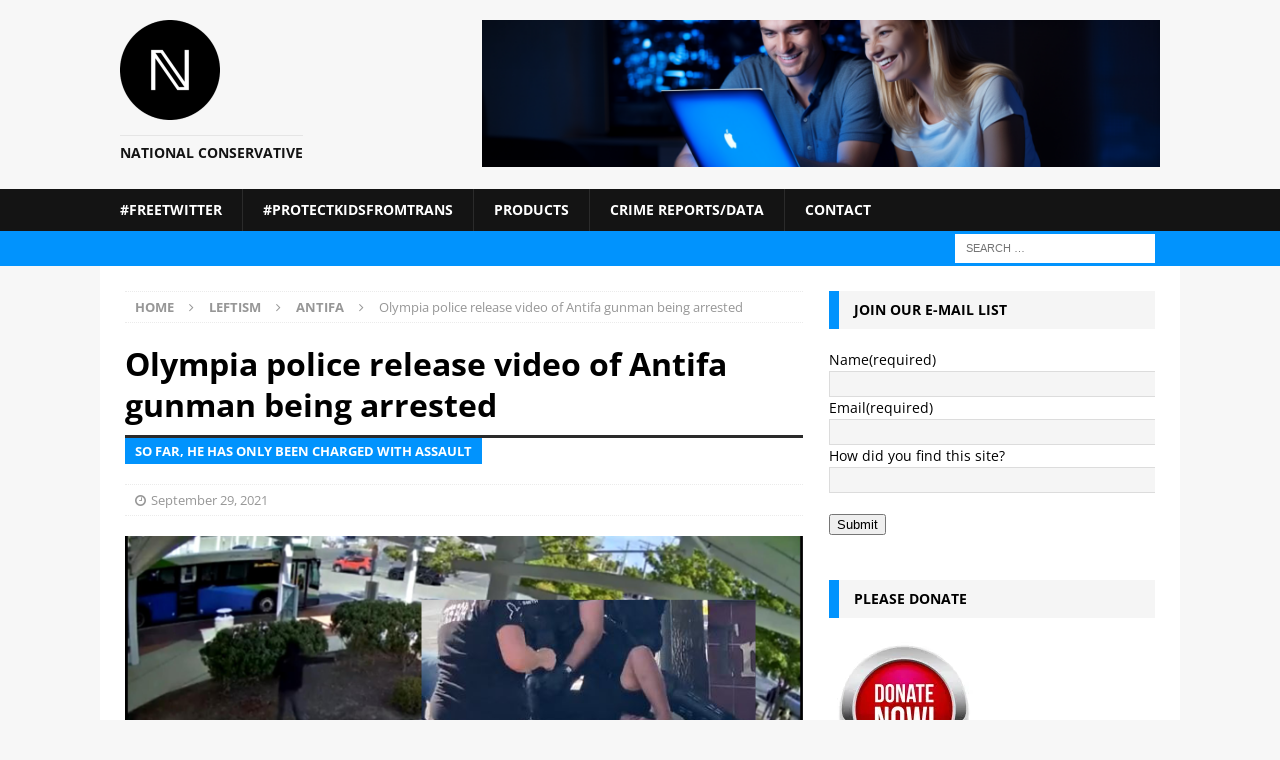

--- FILE ---
content_type: text/html; charset=UTF-8
request_url: https://national-conservative.com/olympia-police-release-video-of-antifa-gunman-being-arrested/
body_size: 159933
content:
<!DOCTYPE html>
<html class="no-js mh-one-sb" lang="en-US" prefix="og: http://ogp.me/ns# fb: http://ogp.me/ns/fb#">
<head>
<meta charset="UTF-8">
<meta name="viewport" content="width=device-width, initial-scale=1.0">
<link rel="profile" href="http://gmpg.org/xfn/11" />
<link rel="pingback" href="https://national-conservative.com/xmlrpc.php" />
<title>Olympia police release video of Antifa gunman being arrested</title>
<meta name='robots' content='max-image-preview:large' />
	<style>img:is([sizes="auto" i], [sizes^="auto," i]) { contain-intrinsic-size: 3000px 1500px }</style>
	<link rel='dns-prefetch' href='//stats.wp.com' />

<link rel='preconnect' href='//i0.wp.com' />
<link rel='preconnect' href='//c0.wp.com' />
<link rel="alternate" type="application/rss+xml" title=" &raquo; Feed" href="https://national-conservative.com/feed/" />
<link rel="alternate" type="application/rss+xml" title=" &raquo; Comments Feed" href="https://national-conservative.com/comments/feed/" />

<link rel="alternate" type="application/rss+xml" title=" &raquo; Olympia police release video of Antifa gunman being arrested Comments Feed" href="https://national-conservative.com/olympia-police-release-video-of-antifa-gunman-being-arrested/feed/" />

<link rel='stylesheet' id='all-css-8c2166cfdca0af672d31d252d31f7572' href='https://national-conservative.com/wp-content/boost-cache/static/82556d1af2.min.css' type='text/css' media='all' />
<style id='wp-polls-inline-css'>
.wp-polls .pollbar {
	margin: 1px;
	font-size: 6px;
	line-height: 8px;
	height: 8px;
	background-image: url('https://national-conservative.com/wp-content/plugins/wp-polls/images/default/pollbg.gif');
	border: 1px solid #c8c8c8;
}

</style>
<style id='heateor_sss_frontend_css-inline-css'>
.heateor_sss_button_instagram span.heateor_sss_svg,a.heateor_sss_instagram span.heateor_sss_svg{background:radial-gradient(circle at 30% 107%,#fdf497 0,#fdf497 5%,#fd5949 45%,#d6249f 60%,#285aeb 90%)}div.heateor_sss_horizontal_sharing a.heateor_sss_button_instagram span:hover{background:#cc78e0!important;}div.heateor_sss_standard_follow_icons_container a.heateor_sss_button_instagram span:hover{background:#cc78e0}.heateor_sss_horizontal_sharing .heateor_sss_svg,.heateor_sss_standard_follow_icons_container .heateor_sss_svg{color:#fff;border-width:0px;border-style:solid;border-color:transparent}.heateor_sss_horizontal_sharing .heateorSssTCBackground{color:#666}.heateor_sss_horizontal_sharing span.heateor_sss_svg:hover,.heateor_sss_standard_follow_icons_container span.heateor_sss_svg:hover{background-color:#cc78e0!important;background:#cc78e0!importantborder-color:transparent;}.heateor_sss_vertical_sharing span.heateor_sss_svg,.heateor_sss_floating_follow_icons_container span.heateor_sss_svg{color:#fff;border-width:0px;border-style:solid;border-color:transparent;}.heateor_sss_vertical_sharing .heateorSssTCBackground{color:#666;}.heateor_sss_vertical_sharing span.heateor_sss_svg:hover,.heateor_sss_floating_follow_icons_container span.heateor_sss_svg:hover{border-color:transparent;}div.heateor_sss_vertical_sharing svg{height:70%;margin-top:6px}div.heateor_sss_vertical_sharing .heateor_sss_square_count{line-height:15.2px;}@media screen and (max-width:783px) {.heateor_sss_vertical_sharing{display:none!important}}&lt;br/&gt;test&lt;br/&gt;
</style>
<style id='wp-emoji-styles-inline-css'>

	img.wp-smiley, img.emoji {
		display: inline !important;
		border: none !important;
		box-shadow: none !important;
		height: 1em !important;
		width: 1em !important;
		margin: 0 0.07em !important;
		vertical-align: -0.1em !important;
		background: none !important;
		padding: 0 !important;
	}
</style>
<style id='classic-theme-styles-inline-css'>
/*! This file is auto-generated */
.wp-block-button__link{color:#fff;background-color:#32373c;border-radius:9999px;box-shadow:none;text-decoration:none;padding:calc(.667em + 2px) calc(1.333em + 2px);font-size:1.125em}.wp-block-file__button{background:#32373c;color:#fff;text-decoration:none}
</style>
<style id='jetpack-sharing-buttons-style-inline-css'>
.jetpack-sharing-buttons__services-list{display:flex;flex-direction:row;flex-wrap:wrap;gap:0;list-style-type:none;margin:5px;padding:0}.jetpack-sharing-buttons__services-list.has-small-icon-size{font-size:12px}.jetpack-sharing-buttons__services-list.has-normal-icon-size{font-size:16px}.jetpack-sharing-buttons__services-list.has-large-icon-size{font-size:24px}.jetpack-sharing-buttons__services-list.has-huge-icon-size{font-size:36px}@media print{.jetpack-sharing-buttons__services-list{display:none!important}}.editor-styles-wrapper .wp-block-jetpack-sharing-buttons{gap:0;padding-inline-start:0}ul.jetpack-sharing-buttons__services-list.has-background{padding:1.25em 2.375em}
</style>
<style id='global-styles-inline-css'>
:root{--wp--preset--aspect-ratio--square: 1;--wp--preset--aspect-ratio--4-3: 4/3;--wp--preset--aspect-ratio--3-4: 3/4;--wp--preset--aspect-ratio--3-2: 3/2;--wp--preset--aspect-ratio--2-3: 2/3;--wp--preset--aspect-ratio--16-9: 16/9;--wp--preset--aspect-ratio--9-16: 9/16;--wp--preset--color--black: #000000;--wp--preset--color--cyan-bluish-gray: #abb8c3;--wp--preset--color--white: #ffffff;--wp--preset--color--pale-pink: #f78da7;--wp--preset--color--vivid-red: #cf2e2e;--wp--preset--color--luminous-vivid-orange: #ff6900;--wp--preset--color--luminous-vivid-amber: #fcb900;--wp--preset--color--light-green-cyan: #7bdcb5;--wp--preset--color--vivid-green-cyan: #00d084;--wp--preset--color--pale-cyan-blue: #8ed1fc;--wp--preset--color--vivid-cyan-blue: #0693e3;--wp--preset--color--vivid-purple: #9b51e0;--wp--preset--gradient--vivid-cyan-blue-to-vivid-purple: linear-gradient(135deg,rgba(6,147,227,1) 0%,rgb(155,81,224) 100%);--wp--preset--gradient--light-green-cyan-to-vivid-green-cyan: linear-gradient(135deg,rgb(122,220,180) 0%,rgb(0,208,130) 100%);--wp--preset--gradient--luminous-vivid-amber-to-luminous-vivid-orange: linear-gradient(135deg,rgba(252,185,0,1) 0%,rgba(255,105,0,1) 100%);--wp--preset--gradient--luminous-vivid-orange-to-vivid-red: linear-gradient(135deg,rgba(255,105,0,1) 0%,rgb(207,46,46) 100%);--wp--preset--gradient--very-light-gray-to-cyan-bluish-gray: linear-gradient(135deg,rgb(238,238,238) 0%,rgb(169,184,195) 100%);--wp--preset--gradient--cool-to-warm-spectrum: linear-gradient(135deg,rgb(74,234,220) 0%,rgb(151,120,209) 20%,rgb(207,42,186) 40%,rgb(238,44,130) 60%,rgb(251,105,98) 80%,rgb(254,248,76) 100%);--wp--preset--gradient--blush-light-purple: linear-gradient(135deg,rgb(255,206,236) 0%,rgb(152,150,240) 100%);--wp--preset--gradient--blush-bordeaux: linear-gradient(135deg,rgb(254,205,165) 0%,rgb(254,45,45) 50%,rgb(107,0,62) 100%);--wp--preset--gradient--luminous-dusk: linear-gradient(135deg,rgb(255,203,112) 0%,rgb(199,81,192) 50%,rgb(65,88,208) 100%);--wp--preset--gradient--pale-ocean: linear-gradient(135deg,rgb(255,245,203) 0%,rgb(182,227,212) 50%,rgb(51,167,181) 100%);--wp--preset--gradient--electric-grass: linear-gradient(135deg,rgb(202,248,128) 0%,rgb(113,206,126) 100%);--wp--preset--gradient--midnight: linear-gradient(135deg,rgb(2,3,129) 0%,rgb(40,116,252) 100%);--wp--preset--font-size--small: 13px;--wp--preset--font-size--medium: 20px;--wp--preset--font-size--large: 36px;--wp--preset--font-size--x-large: 42px;--wp--preset--spacing--20: 0.44rem;--wp--preset--spacing--30: 0.67rem;--wp--preset--spacing--40: 1rem;--wp--preset--spacing--50: 1.5rem;--wp--preset--spacing--60: 2.25rem;--wp--preset--spacing--70: 3.38rem;--wp--preset--spacing--80: 5.06rem;--wp--preset--shadow--natural: 6px 6px 9px rgba(0, 0, 0, 0.2);--wp--preset--shadow--deep: 12px 12px 50px rgba(0, 0, 0, 0.4);--wp--preset--shadow--sharp: 6px 6px 0px rgba(0, 0, 0, 0.2);--wp--preset--shadow--outlined: 6px 6px 0px -3px rgba(255, 255, 255, 1), 6px 6px rgba(0, 0, 0, 1);--wp--preset--shadow--crisp: 6px 6px 0px rgba(0, 0, 0, 1);}:where(.is-layout-flex){gap: 0.5em;}:where(.is-layout-grid){gap: 0.5em;}body .is-layout-flex{display: flex;}.is-layout-flex{flex-wrap: wrap;align-items: center;}.is-layout-flex > :is(*, div){margin: 0;}body .is-layout-grid{display: grid;}.is-layout-grid > :is(*, div){margin: 0;}:where(.wp-block-columns.is-layout-flex){gap: 2em;}:where(.wp-block-columns.is-layout-grid){gap: 2em;}:where(.wp-block-post-template.is-layout-flex){gap: 1.25em;}:where(.wp-block-post-template.is-layout-grid){gap: 1.25em;}.has-black-color{color: var(--wp--preset--color--black) !important;}.has-cyan-bluish-gray-color{color: var(--wp--preset--color--cyan-bluish-gray) !important;}.has-white-color{color: var(--wp--preset--color--white) !important;}.has-pale-pink-color{color: var(--wp--preset--color--pale-pink) !important;}.has-vivid-red-color{color: var(--wp--preset--color--vivid-red) !important;}.has-luminous-vivid-orange-color{color: var(--wp--preset--color--luminous-vivid-orange) !important;}.has-luminous-vivid-amber-color{color: var(--wp--preset--color--luminous-vivid-amber) !important;}.has-light-green-cyan-color{color: var(--wp--preset--color--light-green-cyan) !important;}.has-vivid-green-cyan-color{color: var(--wp--preset--color--vivid-green-cyan) !important;}.has-pale-cyan-blue-color{color: var(--wp--preset--color--pale-cyan-blue) !important;}.has-vivid-cyan-blue-color{color: var(--wp--preset--color--vivid-cyan-blue) !important;}.has-vivid-purple-color{color: var(--wp--preset--color--vivid-purple) !important;}.has-black-background-color{background-color: var(--wp--preset--color--black) !important;}.has-cyan-bluish-gray-background-color{background-color: var(--wp--preset--color--cyan-bluish-gray) !important;}.has-white-background-color{background-color: var(--wp--preset--color--white) !important;}.has-pale-pink-background-color{background-color: var(--wp--preset--color--pale-pink) !important;}.has-vivid-red-background-color{background-color: var(--wp--preset--color--vivid-red) !important;}.has-luminous-vivid-orange-background-color{background-color: var(--wp--preset--color--luminous-vivid-orange) !important;}.has-luminous-vivid-amber-background-color{background-color: var(--wp--preset--color--luminous-vivid-amber) !important;}.has-light-green-cyan-background-color{background-color: var(--wp--preset--color--light-green-cyan) !important;}.has-vivid-green-cyan-background-color{background-color: var(--wp--preset--color--vivid-green-cyan) !important;}.has-pale-cyan-blue-background-color{background-color: var(--wp--preset--color--pale-cyan-blue) !important;}.has-vivid-cyan-blue-background-color{background-color: var(--wp--preset--color--vivid-cyan-blue) !important;}.has-vivid-purple-background-color{background-color: var(--wp--preset--color--vivid-purple) !important;}.has-black-border-color{border-color: var(--wp--preset--color--black) !important;}.has-cyan-bluish-gray-border-color{border-color: var(--wp--preset--color--cyan-bluish-gray) !important;}.has-white-border-color{border-color: var(--wp--preset--color--white) !important;}.has-pale-pink-border-color{border-color: var(--wp--preset--color--pale-pink) !important;}.has-vivid-red-border-color{border-color: var(--wp--preset--color--vivid-red) !important;}.has-luminous-vivid-orange-border-color{border-color: var(--wp--preset--color--luminous-vivid-orange) !important;}.has-luminous-vivid-amber-border-color{border-color: var(--wp--preset--color--luminous-vivid-amber) !important;}.has-light-green-cyan-border-color{border-color: var(--wp--preset--color--light-green-cyan) !important;}.has-vivid-green-cyan-border-color{border-color: var(--wp--preset--color--vivid-green-cyan) !important;}.has-pale-cyan-blue-border-color{border-color: var(--wp--preset--color--pale-cyan-blue) !important;}.has-vivid-cyan-blue-border-color{border-color: var(--wp--preset--color--vivid-cyan-blue) !important;}.has-vivid-purple-border-color{border-color: var(--wp--preset--color--vivid-purple) !important;}.has-vivid-cyan-blue-to-vivid-purple-gradient-background{background: var(--wp--preset--gradient--vivid-cyan-blue-to-vivid-purple) !important;}.has-light-green-cyan-to-vivid-green-cyan-gradient-background{background: var(--wp--preset--gradient--light-green-cyan-to-vivid-green-cyan) !important;}.has-luminous-vivid-amber-to-luminous-vivid-orange-gradient-background{background: var(--wp--preset--gradient--luminous-vivid-amber-to-luminous-vivid-orange) !important;}.has-luminous-vivid-orange-to-vivid-red-gradient-background{background: var(--wp--preset--gradient--luminous-vivid-orange-to-vivid-red) !important;}.has-very-light-gray-to-cyan-bluish-gray-gradient-background{background: var(--wp--preset--gradient--very-light-gray-to-cyan-bluish-gray) !important;}.has-cool-to-warm-spectrum-gradient-background{background: var(--wp--preset--gradient--cool-to-warm-spectrum) !important;}.has-blush-light-purple-gradient-background{background: var(--wp--preset--gradient--blush-light-purple) !important;}.has-blush-bordeaux-gradient-background{background: var(--wp--preset--gradient--blush-bordeaux) !important;}.has-luminous-dusk-gradient-background{background: var(--wp--preset--gradient--luminous-dusk) !important;}.has-pale-ocean-gradient-background{background: var(--wp--preset--gradient--pale-ocean) !important;}.has-electric-grass-gradient-background{background: var(--wp--preset--gradient--electric-grass) !important;}.has-midnight-gradient-background{background: var(--wp--preset--gradient--midnight) !important;}.has-small-font-size{font-size: var(--wp--preset--font-size--small) !important;}.has-medium-font-size{font-size: var(--wp--preset--font-size--medium) !important;}.has-large-font-size{font-size: var(--wp--preset--font-size--large) !important;}.has-x-large-font-size{font-size: var(--wp--preset--font-size--x-large) !important;}
:where(.wp-block-post-template.is-layout-flex){gap: 1.25em;}:where(.wp-block-post-template.is-layout-grid){gap: 1.25em;}
:where(.wp-block-columns.is-layout-flex){gap: 2em;}:where(.wp-block-columns.is-layout-grid){gap: 2em;}
:root :where(.wp-block-pullquote){font-size: 1.5em;line-height: 1.6;}
</style>
<link rel='stylesheet' id='mh-google-fonts-css' href='//national-conservative.com/wp-content/uploads/omgf/mh-google-fonts/mh-google-fonts.css?ver=1648038605' media='all' />



<link rel="https://api.w.org/" href="https://national-conservative.com/wp-json/" /><link rel="alternate" title="JSON" type="application/json" href="https://national-conservative.com/wp-json/wp/v2/posts/207075" /><link rel="EditURI" type="application/rsd+xml" title="RSD" href="https://national-conservative.com/xmlrpc.php?rsd" />
<meta name="generator" content="WordPress 6.8.3" />
<link rel="canonical" href="https://national-conservative.com/olympia-police-release-video-of-antifa-gunman-being-arrested/" />
<link rel='shortlink' href='https://national-conservative.com/?p=207075' />
<link rel="alternate" title="oEmbed (JSON)" type="application/json+oembed" href="https://national-conservative.com/wp-json/oembed/1.0/embed?url=https%3A%2F%2Fnational-conservative.com%2Folympia-police-release-video-of-antifa-gunman-being-arrested%2F" />
<link rel="alternate" title="oEmbed (XML)" type="text/xml+oembed" href="https://national-conservative.com/wp-json/oembed/1.0/embed?url=https%3A%2F%2Fnational-conservative.com%2Folympia-police-release-video-of-antifa-gunman-being-arrested%2F&#038;format=xml" />

	<style>img#wpstats{display:none}</style>
		            <style id="wpp-loading-animation-styles">@-webkit-keyframes bgslide{from{background-position-x:0}to{background-position-x:-200%}}@keyframes bgslide{from{background-position-x:0}to{background-position-x:-200%}}.wpp-widget-block-placeholder,.wpp-shortcode-placeholder{margin:0 auto;width:60px;height:3px;background:#dd3737;background:linear-gradient(90deg,#dd3737 0%,#571313 10%,#dd3737 100%);background-size:200% auto;border-radius:3px;-webkit-animation:bgslide 1s infinite linear;animation:bgslide 1s infinite linear}</style>
            <style type="text/css">
.mh-navigation li:hover, .mh-navigation ul li:hover > ul, .mh-main-nav-wrap, .mh-main-nav, .mh-social-nav li a:hover, .entry-tags li, .mh-slider-caption, .mh-widget-layout8 .mh-widget-title .mh-footer-widget-title-inner, .mh-widget-col-1 .mh-slider-caption, .mh-widget-col-1 .mh-posts-lineup-caption, .mh-carousel-layout1, .mh-spotlight-widget, .mh-social-widget li a, .mh-author-bio-widget, .mh-footer-widget .mh-tab-comment-excerpt, .mh-nip-item:hover .mh-nip-overlay, .mh-widget .tagcloud a, .mh-footer-widget .tagcloud a, .mh-footer, .mh-copyright-wrap, input[type=submit]:hover, #infinite-handle span:hover { background: #141414; }
.mh-extra-nav-bg { background: rgba(20, 20, 20, 0.2); }
.mh-slider-caption, .mh-posts-stacked-title, .mh-posts-lineup-caption { background: #141414; background: rgba(20, 20, 20, 0.8); }
@media screen and (max-width: 900px) { #mh-mobile .mh-slider-caption, #mh-mobile .mh-posts-lineup-caption { background: rgba(20, 20, 20, 1); } }
.slicknav_menu, .slicknav_nav ul, #mh-mobile .mh-footer-widget .mh-posts-stacked-overlay { border-color: #141414; }
.mh-copyright, .mh-copyright a { color: #fff; }
.mh-widget-layout4 .mh-widget-title { background: #0193fd; background: rgba(1, 147, 253, 0.6); }
.mh-preheader, .mh-wide-layout .mh-subheader, .mh-ticker-title, .mh-main-nav li:hover, .mh-footer-nav, .slicknav_menu, .slicknav_btn, .slicknav_nav .slicknav_item:hover, .slicknav_nav a:hover, .mh-back-to-top, .mh-subheading, .entry-tags .fa, .entry-tags li:hover, .mh-widget-layout2 .mh-widget-title, .mh-widget-layout4 .mh-widget-title-inner, .mh-widget-layout4 .mh-footer-widget-title, .mh-widget-layout5 .mh-widget-title-inner, .mh-widget-layout6 .mh-widget-title, #mh-mobile .flex-control-paging li a.flex-active, .mh-image-caption, .mh-carousel-layout1 .mh-carousel-caption, .mh-tab-button.active, .mh-tab-button.active:hover, .mh-footer-widget .mh-tab-button.active, .mh-social-widget li:hover a, .mh-footer-widget .mh-social-widget li a, .mh-footer-widget .mh-author-bio-widget, .tagcloud a:hover, .mh-widget .tagcloud a:hover, .mh-footer-widget .tagcloud a:hover, .mh-posts-stacked-item .mh-meta, .page-numbers:hover, .mh-loop-pagination .current, .mh-comments-pagination .current, .pagelink, a:hover .pagelink, input[type=submit], #infinite-handle span { background: #0193fd; }
.mh-main-nav-wrap .slicknav_nav ul, blockquote, .mh-widget-layout1 .mh-widget-title, .mh-widget-layout3 .mh-widget-title, .mh-widget-layout5 .mh-widget-title, .mh-widget-layout8 .mh-widget-title:after, #mh-mobile .mh-slider-caption, .mh-carousel-layout1, .mh-spotlight-widget, .mh-author-bio-widget, .mh-author-bio-title, .mh-author-bio-image-frame, .mh-video-widget, .mh-tab-buttons, textarea:hover, input[type=text]:hover, input[type=email]:hover, input[type=tel]:hover, input[type=url]:hover { border-color: #0193fd; }
.mh-header-tagline, .mh-dropcap, .mh-carousel-layout1 .flex-direction-nav a, .mh-carousel-layout2 .mh-carousel-caption, .mh-posts-digest-small-category, .mh-posts-lineup-more, .bypostauthor .fn:after, .mh-comment-list .comment-reply-link:before, #respond #cancel-comment-reply-link:before { color: #0193fd; }
.entry-content a { color: #3d75b8; }
a:hover, .entry-content a:hover, #respond a:hover, #respond #cancel-comment-reply-link:hover, #respond .logged-in-as a:hover, .mh-comment-list .comment-meta a:hover, .mh-ping-list .mh-ping-item a:hover, .mh-meta a:hover, .mh-breadcrumb a:hover, .mh-tabbed-widget a:hover { color: #b6cbe4; }
</style>
<!--[if lt IE 9]>
<script data-jetpack-boost="ignore" src="https://national-conservative.com/wp-content/themes/mh-magazine/js/css3-mediaqueries.js"></script>
<![endif]-->
<link rel="icon" href="https://national-conservative.com/wp-content/uploads/2023/08/favicon-1.ico" sizes="32x32" />
<link rel="icon" href="https://national-conservative.com/wp-content/uploads/2023/08/favicon-1.ico" sizes="192x192" />
<link rel="apple-touch-icon" href="https://national-conservative.com/wp-content/uploads/2023/08/favicon-1.ico" />
<meta name="msapplication-TileImage" content="https://national-conservative.com/wp-content/uploads/2023/08/favicon-1.ico" />

<!-- START - Open Graph and Twitter Card Tags 3.3.7 -->
 <!-- Facebook Open Graph -->
  <meta property="og:locale" content="en_US"/>
  <meta property="og:site_name" content=""/>
  <meta property="og:title" content="Olympia police release video of Antifa gunman being arrested"/>
  <meta property="og:url" content="https://national-conservative.com/olympia-police-release-video-of-antifa-gunman-being-arrested/"/>
  <meta property="og:type" content="article"/>
  <meta property="og:description" content="So far, he has only been charged with assault"/>
  <meta property="og:image" content="https://national-conservative.com/wp-content/uploads/2021/09/antiofa-attempted-murder.png"/>
  <meta property="og:image:url" content="https://national-conservative.com/wp-content/uploads/2021/09/antiofa-attempted-murder.png"/>
  <meta property="og:image:secure_url" content="https://national-conservative.com/wp-content/uploads/2021/09/antiofa-attempted-murder.png"/>
  <meta property="article:published_time" content="2021-09-29T17:46:32-04:00"/>
  <meta property="article:modified_time" content="2021-09-29T17:49:03-04:00" />
  <meta property="og:updated_time" content="2021-09-29T17:49:03-04:00" />
  <meta property="article:section" content="Antifa"/>
  <meta property="article:section" content="Left-wing Violence"/>
  <meta property="article:section" content="Olympia"/>
 <!-- Google+ / Schema.org -->
 <!-- Twitter Cards -->
  <meta name="twitter:title" content="Olympia police release video of Antifa gunman being arrested"/>
  <meta name="twitter:url" content="https://national-conservative.com/olympia-police-release-video-of-antifa-gunman-being-arrested/"/>
  <meta name="twitter:description" content="So far, he has only been charged with assault"/>
  <meta name="twitter:image" content="https://national-conservative.com/wp-content/uploads/2021/09/antiofa-attempted-murder.png"/>
  <meta name="twitter:card" content="summary_large_image"/>
  <meta name="twitter:site" content="@@NatCon2022"/>
 <!-- SEO -->
 <!-- Misc. tags -->
 <!-- is_singular -->
<!-- END - Open Graph and Twitter Card Tags 3.3.7 -->
	
</head>
<body id="mh-mobile" class="wp-singular post-template-default single single-post postid-207075 single-format-standard wp-custom-logo wp-theme-mh-magazine mh-wide-layout mh-right-sb mh-loop-layout1 mh-widget-layout3 mh-header-transparent mh-loop-hide-caption" itemscope="itemscope" itemtype="https://schema.org/WebPage">
<div class="mh-header-nav-mobile clearfix"></div>
<header class="mh-header" itemscope="itemscope" itemtype="https://schema.org/WPHeader">
	<div class="mh-container mh-container-inner clearfix">
		<div class="mh-custom-header clearfix">
<div class="mh-header-columns mh-row clearfix">
<div class="mh-col-1-3 mh-site-identity">
<div class="mh-site-logo" role="banner" itemscope="itemscope" itemtype="https://schema.org/Brand">
<a href="https://national-conservative.com/" class="custom-logo-link" rel="home"><img width="100" height="100" src="https://i0.wp.com/national-conservative.com/wp-content/uploads/2023/12/N-logo-transparant-100.png?fit=100%2C100&amp;ssl=1" class="custom-logo" alt="" decoding="async" /></a><style type="text/css" id="mh-header-css">.mh-header-title, .mh-header-tagline { color: #141414; }</style>
<div class="mh-header-text">
<a class="mh-header-text-link" href="https://national-conservative.com/" title="" rel="home">
<h3 class="mh-header-tagline">National Conservative</h3>
</a>
</div>
</div>
</div>
<aside class="mh-col-2-3 mh-header-widget-2">
<div id="text-33" class="mh-widget mh-header-2 widget_text">			<div class="textwidget"><p><img fetchpriority="high" decoding="async" data-recalc-dims="1" class="aligncenter size-full wp-image-416643" src="https://i0.wp.com/national-conservative.com/wp-content/uploads/2023/12/website-header0image.webp?resize=678%2C146&#038;ssl=1" alt="" width="678" height="146" srcset="https://i0.wp.com/national-conservative.com/wp-content/uploads/2023/12/website-header0image.webp?w=1440&amp;ssl=1 1440w, https://i0.wp.com/national-conservative.com/wp-content/uploads/2023/12/website-header0image.webp?resize=300%2C65&amp;ssl=1 300w, https://i0.wp.com/national-conservative.com/wp-content/uploads/2023/12/website-header0image.webp?resize=1024%2C221&amp;ssl=1 1024w, https://i0.wp.com/national-conservative.com/wp-content/uploads/2023/12/website-header0image.webp?resize=768%2C166&amp;ssl=1 768w, https://i0.wp.com/national-conservative.com/wp-content/uploads/2023/12/website-header0image.webp?w=1356&amp;ssl=1 1356w" sizes="(max-width: 678px) 100vw, 678px" /></p>
</div>
		</div></aside>
</div>
</div>
	</div>
	<div class="mh-main-nav-wrap">
		<nav class="mh-navigation mh-main-nav mh-container mh-container-inner clearfix" itemscope="itemscope" itemtype="https://schema.org/SiteNavigationElement">
			<div class="menu"><ul>
<li class="page_item page-item-409441"><a href="https://national-conservative.com/freetwitter/">#FreeTwitter</a></li>
<li class="page_item page-item-406337"><a href="https://national-conservative.com/tracking-bills-to-ban-transsexual-drugs-procedures-for-minors-4/">#ProtectKidsFromTrans</a></li>
<li class="page_item page-item-434232"><a href="https://national-conservative.com/products/">Products</a></li>
<li class="page_item page-item-758 page_item_has_children"><a href="https://national-conservative.com/extremist-files/">Crime Reports/Data</a>
<ul class='children'>
	<li class="page_item page-item-396061"><a href="https://national-conservative.com/extremist-files/state-crime-stats/">State crime stats</a></li>
	<li class="page_item page-item-396087"><a href="https://national-conservative.com/extremist-files/state-homicide-rates/">State Homicide Rates</a></li>
	<li class="page_item page-item-419515"><a href="https://national-conservative.com/extremist-files/worst-mass-shootings-of-2024/">Worst mass shootings of 2024</a></li>
	<li class="page_item page-item-4234"><a href="https://national-conservative.com/extremist-files/2020-blm-antifa-deaths/">2020 BLM/Antifa Riot Deaths</a></li>
	<li class="page_item page-item-400160 page_item_has_children"><a href="https://national-conservative.com/extremist-files/interracial-killings-2023/">Interracial homicides 2023</a>
	<ul class='children'>
		<li class="page_item page-item-405413"><a href="https://national-conservative.com/extremist-files/interracial-killings-2023/interracial-killings-january-2023/">Interracial killings January 2023</a></li>
		<li class="page_item page-item-407033"><a href="https://national-conservative.com/extremist-files/interracial-killings-2023/interracial-killings-february-2023/">Interracial killings February 2023</a></li>
		<li class="page_item page-item-407756"><a href="https://national-conservative.com/extremist-files/interracial-killings-2023/interracial-killings-march-2023/">Interracial killings March 2023</a></li>
		<li class="page_item page-item-409706"><a href="https://national-conservative.com/extremist-files/interracial-killings-2023/april-interracial-killings-2023/">April Interracial Killings 2023</a></li>
		<li class="page_item page-item-410618"><a href="https://national-conservative.com/extremist-files/interracial-killings-2023/may-interracial-killings-2023/">May Interracial Killings 2023</a></li>
		<li class="page_item page-item-411590"><a href="https://national-conservative.com/extremist-files/interracial-killings-2023/june-interracial-killings-2023/">June Interracial Killings 2023</a></li>
		<li class="page_item page-item-412312"><a href="https://national-conservative.com/extremist-files/interracial-killings-2023/interracial-killings-july-2023/">Interracial Killings July 2023</a></li>
		<li class="page_item page-item-414051"><a href="https://national-conservative.com/extremist-files/interracial-killings-2023/interracial-killings-august-2023/">Interracial killings August 2023</a></li>
		<li class="page_item page-item-415170"><a href="https://national-conservative.com/extremist-files/interracial-killings-2023/interracial-killings-september-2023/">Interracial Killings September 2023</a></li>
		<li class="page_item page-item-416614"><a href="https://national-conservative.com/extremist-files/interracial-killings-2023/interracial-killings-october-2023/">Interracial killings October 2023</a></li>
		<li class="page_item page-item-417629"><a href="https://national-conservative.com/extremist-files/interracial-killings-2023/interracial-killings-november-2023/">Interracial killings November 2023</a></li>
	</ul>
</li>
	<li class="page_item page-item-417970"><a href="https://national-conservative.com/extremist-files/interracial-homicides-database/">Interracial Homicide Tracking Project</a></li>
</ul>
</li>
<li class="page_item page-item-646 page_item_has_children"><a href="https://national-conservative.com/contact/">Contact</a>
<ul class='children'>
	<li class="page_item page-item-167187"><a href="https://national-conservative.com/contact/donate/">Donate</a></li>
	<li class="page_item page-item-957"><a href="https://national-conservative.com/contact/our-mission/">Our Mission</a></li>
	<li class="page_item page-item-92701"><a href="https://national-conservative.com/contact/submit-news-tip/">Submit a news story</a></li>
</ul>
</li>
</ul></div>
		</nav>
	</div>
	</header>
	<div class="mh-subheader">
		<div class="mh-container mh-container-inner mh-row clearfix">
										<div class="mh-header-bar-content mh-header-bar-bottom-right mh-col-1-3 clearfix">
											<aside class="mh-header-search mh-header-search-bottom">
							<form role="search" method="get" class="search-form" action="https://national-conservative.com/">
				<label>
					<span class="screen-reader-text">Search for:</span>
					<input type="search" class="search-field" placeholder="Search &hellip;" value="" name="s" />
				</label>
				<input type="submit" class="search-submit" value="Search" />
			</form>						</aside>
									</div>
					</div>
	</div>
<div class="mh-container mh-container-outer">
<div class="mh-wrapper clearfix">
	<div class="mh-main clearfix">
		<div id="main-content" class="mh-content" role="main" itemprop="mainContentOfPage"><nav class="mh-breadcrumb" itemscope itemtype="http://schema.org/BreadcrumbList"><span itemprop="itemListElement" itemscope itemtype="http://schema.org/ListItem"><a href="https://national-conservative.com" itemprop="item"><span itemprop="name">Home</span></a><meta itemprop="position" content="1" /></span><span class="mh-breadcrumb-delimiter"><i class="fa fa-angle-right"></i></span><a href="https://national-conservative.com/category/leftism/">Leftism</a><span class="mh-breadcrumb-delimiter"><i class="fa fa-angle-right"></i></span><span itemprop="itemListElement" itemscope itemtype="http://schema.org/ListItem"><a href="https://national-conservative.com/category/leftism/antifa/" itemprop="item"><span itemprop="name">Antifa</span></a><meta itemprop="position" content="2" /></span><span class="mh-breadcrumb-delimiter"><i class="fa fa-angle-right"></i></span>Olympia police release video of Antifa gunman being arrested</nav>
<article id="post-207075" class="post-207075 post type-post status-publish format-standard has-post-thumbnail hentry category-antifa category-left-wing-violence category-olympia tag-antifa tag-left-wing-violence tag-olympia">
	<header class="entry-header clearfix"><h1 class="entry-title">Olympia police release video of Antifa gunman being arrested</h1><div class="mh-subheading-top"></div>
<h2 class="mh-subheading">So far, he has only been charged with assault</h2>
<div class="mh-meta entry-meta">
<span class="entry-meta-date updated"><i class="fa fa-clock-o"></i><a href="https://national-conservative.com/2021/09/">September 29, 2021</a></span>
</div>
	</header>
		<div class="entry-content clearfix">
<figure class="entry-thumbnail">
<img src="https://i0.wp.com/national-conservative.com/wp-content/uploads/2021/09/antiofa-attempted-murder.png?resize=678%2C381&#038;ssl=1" alt="" title="antiofa-attempted-murder" />
</figure>
<p><span data-preserver-spaces="true">Benjamin Anthony Varela, 36, was arrested <a href="https://national-conservative.com/antifa-member-allegedly-shoots-black-conservative-in-the-calf-in-olympia-wa/">for shooting conservative activist Tusitala &#8220;Tiny&#8221; Toese</a>. Varela was part of a violent Antifa mob at the time. Video of the shooting looks like an unprovoked attempted murder. However, he has only been charged with first-degree assault. His bail was set at $100k.</span></p>
<p><span data-preserver-spaces="true">Varela is a member of Democratic Socialists of America [DSA]. He also </span><a class="editor-rtfLink" href="https://nypost.com/2021/09/27/antifa-member-benjamin-varela-charged-with-shooting-protester/" target="_blank" rel="noopener"><span data-preserver-spaces="true">wrote about his involvement with Antifa online using the pseudonym &#8220;Doorknob Slobber.&#8221;</span></a><span data-preserver-spaces="true"> He began scrubbing his social media accounts immediately after the shooting.</span></p>
<blockquote class="twitter-tweet">
<p dir="ltr" lang="en">Watch the moment the antifa shooting suspect (Benjamin Anthony Varela, of Olympia, Wash.) is told by a detective that he&#8217;s getting charged with first-degree assault while armed with a deadly weapon, a class A felony. Full: <a href="https://t.co/Jrpm9Ojt9R">https://t.co/Jrpm9Ojt9R</a> <a href="https://t.co/ySAyjCZL77">pic.twitter.com/ySAyjCZL77</a></p>
<p>— Andy Ngô 🏳️‍🌈 (@MrAndyNgo) <a href="https://twitter.com/MrAndyNgo/status/1442999002547556353?ref_src=twsrc%5Etfw">September 28, 2021</a></p></blockquote>
<p></p>
<blockquote class="twitter-tweet">
<p dir="ltr" lang="en">Video of one of the assaults OlyPD is investigating from 9/4. If you have any information about this crime or other assaults from that day, please contact us at 360.753.8300 or 360.704.2740 or crime stoppers 800.222.8477. Statement from our Police Chief: <a href="https://t.co/rde2dhMwv2">https://t.co/rde2dhMwv2</a> <a href="https://t.co/10PsUGUl1x">pic.twitter.com/10PsUGUl1x</a></p>
<p>— Olympia Police Dept (@OlyPD) <a href="https://twitter.com/OlyPD/status/1436355179675152391?ref_src=twsrc%5Etfw">September 10, 2021</a></p></blockquote>
<p></p>
<div class='heateorSssClear'></div><div  class='heateor_sss_sharing_container heateor_sss_horizontal_sharing' data-heateor-sss-href='https://national-conservative.com/olympia-police-release-video-of-antifa-gunman-being-arrested/'><div class='heateor_sss_sharing_title' style="font-weight:bold" ></div><div class="heateor_sss_sharing_ul"><a aria-label="Twitter" class="heateor_sss_button_twitter" href="https://twitter.com/intent/tweet?text=Olympia%20police%20release%20video%20of%20Antifa%20gunman%20being%20arrested&url=https%3A%2F%2Fnational-conservative.com%2Folympia-police-release-video-of-antifa-gunman-being-arrested%2F" title="Twitter" rel="nofollow noopener" target="_blank" style="font-size:32px!important;box-shadow:none;display:inline-block;vertical-align:middle"><span class="heateor_sss_svg heateor_sss_s__default heateor_sss_s_twitter" style="background-color:#55acee;width:40px;height:40px;border-radius:999px;display:inline-block;opacity:1;float:left;font-size:32px;box-shadow:none;display:inline-block;font-size:16px;padding:0 4px;vertical-align:middle;background-repeat:repeat;overflow:hidden;padding:0;cursor:pointer;box-sizing:content-box"><svg style="display:block;border-radius:999px;" focusable="false" aria-hidden="true" xmlns="http://www.w3.org/2000/svg" width="100%" height="100%" viewBox="-4 -4 39 39"><path d="M28 8.557a9.913 9.913 0 0 1-2.828.775 4.93 4.93 0 0 0 2.166-2.725 9.738 9.738 0 0 1-3.13 1.194 4.92 4.92 0 0 0-3.593-1.55 4.924 4.924 0 0 0-4.794 6.049c-4.09-.21-7.72-2.17-10.15-5.15a4.942 4.942 0 0 0-.665 2.477c0 1.71.87 3.214 2.19 4.1a4.968 4.968 0 0 1-2.23-.616v.06c0 2.39 1.7 4.38 3.952 4.83-.414.115-.85.174-1.297.174-.318 0-.626-.03-.928-.086a4.935 4.935 0 0 0 4.6 3.42 9.893 9.893 0 0 1-6.114 2.107c-.398 0-.79-.023-1.175-.068a13.953 13.953 0 0 0 7.55 2.213c9.056 0 14.01-7.507 14.01-14.013 0-.213-.005-.426-.015-.637.96-.695 1.795-1.56 2.455-2.55z" fill="#fff"></path></svg></span><span class="heateor_sss_square_count heateor_sss_twitter_count">&nbsp;</span></a><a aria-label="Gab" class="heateor_sss_gab" href="https://gab.com/compose?url=https%3A%2F%2Fnational-conservative.com%2Folympia-police-release-video-of-antifa-gunman-being-arrested%2F&text=Olympia%20police%20release%20video%20of%20Antifa%20gunman%20being%20arrested" title="Gab" rel="nofollow noopener" target="_blank" style="font-size:32px!important;box-shadow:none;display:inline-block;vertical-align:middle"><span class="heateor_sss_svg" style="background-color:#25CC80;width:40px;height:40px;border-radius:999px;display:inline-block;opacity:1;float:left;font-size:32px;box-shadow:none;display:inline-block;font-size:16px;padding:0 4px;vertical-align:middle;background-repeat:repeat;overflow:hidden;padding:0;cursor:pointer;box-sizing:content-box"><svg version="1.1" xmlns="http://www.w3.org/2000/svg" width="100%" height="100%" viewBox="-14.5 3.5 46 30" xml:space="preserve"><g><path fill="#fff" d="M13.8,7.6h-2.4v0.7V9l-0.4-0.3C10.2,7.8,9,7.2,7.7,7.2c-0.2,0-0.4,0-0.4,0c-0.1,0-0.3,0-0.5,0 c-5.6,0.3-8.7,7.2-5.4,12.1c2.3,3.4,7.1,4.1,9.7,1.5l0.3-0.3l0,0.7c0,1-0.1,1.5-0.4,2.2c-1,2.4-4.1,3-6.8,1.3 c-0.2-0.1-0.4-0.2-0.4-0.2c-0.1,0.1-1.9,3.5-1.9,3.6c0,0.1,0.5,0.4,0.8,0.6c2.2,1.4,5.6,1.7,8.3,0.8c2.7-0.9,4.5-3.2,5-6.4 c0.2-1.1,0.2-0.8,0.2-8.4l0-7.1H13.8z M9.7,17.6c-2.2,1.2-4.9-0.4-4.9-2.9C4.8,12.6,7,11,9,11.6C11.8,12.4,12.3,16.1,9.7,17.6z"></path></g></svg></span><span class="heateor_sss_square_count heateor_sss_gab_count">&nbsp;</span></a><a aria-label="Facebook" class="heateor_sss_facebook" href="https://www.facebook.com/sharer/sharer.php?u=https%3A%2F%2Fnational-conservative.com%2Folympia-police-release-video-of-antifa-gunman-being-arrested%2F" title="Facebook" rel="nofollow noopener" target="_blank" style="font-size:32px!important;box-shadow:none;display:inline-block;vertical-align:middle"><span class="heateor_sss_svg" style="background-color:#0765FE;width:40px;height:40px;border-radius:999px;display:inline-block;opacity:1;float:left;font-size:32px;box-shadow:none;display:inline-block;font-size:16px;padding:0 4px;vertical-align:middle;background-repeat:repeat;overflow:hidden;padding:0;cursor:pointer;box-sizing:content-box"><svg style="display:block;border-radius:999px;" focusable="false" aria-hidden="true" xmlns="http://www.w3.org/2000/svg" width="100%" height="100%" viewBox="0 0 32 32"><path fill="#fff" d="M28 16c0-6.627-5.373-12-12-12S4 9.373 4 16c0 5.628 3.875 10.35 9.101 11.647v-7.98h-2.474V16H13.1v-1.58c0-4.085 1.849-5.978 5.859-5.978.76 0 2.072.15 2.608.298v3.325c-.283-.03-.775-.045-1.386-.045-1.967 0-2.728.745-2.728 2.683V16h3.92l-.673 3.667h-3.247v8.245C23.395 27.195 28 22.135 28 16Z"></path></svg></span><span class="heateor_sss_square_count heateor_sss_facebook_count">&nbsp;</span></a><a aria-label="Telegram" class="heateor_sss_button_telegram" href="https://telegram.me/share/url?url=https%3A%2F%2Fnational-conservative.com%2Folympia-police-release-video-of-antifa-gunman-being-arrested%2F&text=Olympia%20police%20release%20video%20of%20Antifa%20gunman%20being%20arrested" title="Telegram" rel="nofollow noopener" target="_blank" style="font-size:32px!important;box-shadow:none;display:inline-block;vertical-align:middle"><span class="heateor_sss_svg heateor_sss_s__default heateor_sss_s_telegram" style="background-color:#3da5f1;width:40px;height:40px;border-radius:999px;display:inline-block;opacity:1;float:left;font-size:32px;box-shadow:none;display:inline-block;font-size:16px;padding:0 4px;vertical-align:middle;background-repeat:repeat;overflow:hidden;padding:0;cursor:pointer;box-sizing:content-box"><svg style="display:block;border-radius:999px;" focusable="false" aria-hidden="true" xmlns="http://www.w3.org/2000/svg" width="100%" height="100%" viewBox="0 0 32 32"><path fill="#fff" d="M25.515 6.896L6.027 14.41c-1.33.534-1.322 1.276-.243 1.606l5 1.56 1.72 5.66c.226.625.115.873.77.873.506 0 .73-.235 1.012-.51l2.43-2.363 5.056 3.734c.93.514 1.602.25 1.834-.863l3.32-15.638c.338-1.363-.52-1.98-1.41-1.577z"></path></svg></span><span class="heateor_sss_square_count heateor_sss_Telegram_count">&nbsp;</span></a><a aria-label="Gettr" class="heateor_sss_gettr" href="https://gettr.com/share?text=Olympia%20police%20release%20video%20of%20Antifa%20gunman%20being%20arrested&url=https%3A%2F%2Fnational-conservative.com%2Folympia-police-release-video-of-antifa-gunman-being-arrested%2F" title="Gettr" rel="nofollow noopener" target="_blank" style="font-size:32px!important;box-shadow:none;display:inline-block;vertical-align:middle"><span class="heateor_sss_svg" style="background-color:#E50000;width:40px;height:40px;border-radius:999px;display:inline-block;opacity:1;float:left;font-size:32px;box-shadow:none;display:inline-block;font-size:16px;padding:0 4px;vertical-align:middle;background-repeat:repeat;overflow:hidden;padding:0;cursor:pointer;box-sizing:content-box"><svg style="display:block;border-radius:999px;" width="100%" height="100%" viewBox="-178 -112 1380 1380" fill="none" xmlns="http://www.w3.org/2000/svg"><path d="M620.01 810.414C548.28 810.414 476.551 810.414 405.435 810.414C407.274 820.836 409.113 831.871 410.952 842.293C426.279 842.293 439.154 853.329 441.606 868.042C450.189 920.154 459.385 971.652 467.968 1023.76C498.008 1023.76 528.049 1023.76 557.476 1023.76C566.059 971.652 575.256 920.154 583.839 868.042C586.291 853.329 599.165 842.293 614.492 842.293C616.331 831.871 618.171 820.836 620.01 810.414C618.171 820.836 616.331 831.871 614.492 842.293Z" fill="#fff"></path><path fill="#fff" d="M789.83 628.333C604.682 628.333 420.148 628.333 235 628.333C235 636.303 235 644.273 235 652.243C344.74 677.992 379.072 718.455 394.399 762.596C472.872 762.596 551.958 762.596 630.431 762.596C645.145 718.455 680.09 677.992 789.83 652.243C789.83 644.273 789.83 636.303 789.83 628.333Z"></path><path fill="#fff" d="M610.2 250.68C640.241 298.499 659.246 345.093 652.502 388.008C640.241 471.999 534.179 529.014 512.722 581.126C435.475 502.039 388.268 448.089 380.911 398.43C369.263 305.243 502.912 229.835 512.722 125C536.631 155.041 543.988 208.378 543.988 238.418C555.637 223.092 562.38 204.086 562.994 184.468C585.677 211.443 593.034 258.037 593.034 292.982C602.843 281.333 609.587 266.62 610.2 250.68Z"></path></svg></span><span class="heateor_sss_square_count heateor_sss_gettr_count">&nbsp;</span></a><a aria-label="Wykop" class="heateor_sss_button_wykop" href="//www.wykop.pl/dodaj?url=https%3A%2F%2Fnational-conservative.com%2Folympia-police-release-video-of-antifa-gunman-being-arrested%2F&title=Olympia%20police%20release%20video%20of%20Antifa%20gunman%20being%20arrested" title="Wykop" rel="nofollow noopener" target="_blank" style="font-size:32px!important;box-shadow:none;display:inline-block;vertical-align:middle"><span class="heateor_sss_svg heateor_sss_s__default heateor_sss_s_wykop" style="background-color:#367da9;width:40px;height:40px;border-radius:999px;display:inline-block;opacity:1;float:left;font-size:32px;box-shadow:none;display:inline-block;font-size:16px;padding:0 4px;vertical-align:middle;background-repeat:repeat;overflow:hidden;padding:0;cursor:pointer;box-sizing:content-box"><svg style="display:block;border-radius:999px;" focusable="false" aria-hidden="true" xmlns="http://www.w3.org/2000/svg" width="100%" height="100%" viewBox="0 0 32 32"><path fill="#fff" d="M23.54 3.5H8.46A4.96 4.96 0 0 0 3.5 8.46v15.08a4.96 4.96 0 0 0 4.96 4.96h15.08a4.96 4.96 0 0 0 4.96-4.96V8.46a4.96 4.96 0 0 0-4.96-4.96zM10.93 25.98L5 13.927l4.018-1.977 4.94 10.044 2.01-.988-4.94-10.043 4.016-1.977 4.942 10.043 2.01-.99L17.05 7.994l4.02-1.977L27 18.07l-16.07 7.91z"></path></svg></span><span class="heateor_sss_square_count heateor_sss_Wykop_count">&nbsp;</span></a><a class="heateor_sss_more" aria-label="More" title="More" rel="nofollow noopener" style="font-size: 32px!important;border:0;box-shadow:none;display:inline-block!important;font-size:16px;padding:0 4px;vertical-align: middle;display:inline;" href="https://national-conservative.com/olympia-police-release-video-of-antifa-gunman-being-arrested/" onclick="event.preventDefault()"><span class="heateor_sss_square_count">&nbsp;</span><span class="heateor_sss_svg" style="background-color:#ee8e2d;width:40px;height:40px;border-radius:999px;display:inline-block!important;opacity:1;float:left;font-size:32px!important;box-shadow:none;display:inline-block;font-size:16px;padding:0 4px;vertical-align:middle;display:inline;background-repeat:repeat;overflow:hidden;padding:0;cursor:pointer;box-sizing:content-box;" onclick="heateorSssMoreSharingPopup(this, 'https://national-conservative.com/olympia-police-release-video-of-antifa-gunman-being-arrested/', 'Olympia%20police%20release%20video%20of%20Antifa%20gunman%20being%20arrested', '' )"><svg xmlns="http://www.w3.org/2000/svg" xmlns:xlink="http://www.w3.org/1999/xlink" viewBox="-.3 0 32 32" version="1.1" width="100%" height="100%" style="display:block;border-radius:999px;" xml:space="preserve"><g><path fill="#fff" d="M18 14V8h-4v6H8v4h6v6h4v-6h6v-4h-6z" fill-rule="evenodd"></path></g></svg></span></a></div><div class="heateorSssClear"></div></div><div class='heateorSssClear'></div>	</div></article>			    <br/> <nav class="mh-post-nav mh-row clearfix" itemscope="itemscope" itemtype="https://schema.org/SiteNavigationElement">
<div class="mh-col-1-2 mh-post-nav-item mh-post-nav-prev">
<a href="https://national-conservative.com/nsw-australia-ministry-of-health-six-of-the-last-seven-covid-19-deaths-were-fully-or-partially-vaccinated/" rel="prev"><img width="80" height="60" src="https://i0.wp.com/national-conservative.com/wp-content/uploads/2021/09/NSW-lockdown.jpg?resize=80%2C60&amp;ssl=1" class="attachment-mh-magazine-small size-mh-magazine-small wp-post-image" alt="" decoding="async" srcset="https://i0.wp.com/national-conservative.com/wp-content/uploads/2021/09/NSW-lockdown.jpg?resize=326%2C245&amp;ssl=1 326w, https://i0.wp.com/national-conservative.com/wp-content/uploads/2021/09/NSW-lockdown.jpg?resize=80%2C60&amp;ssl=1 80w, https://i0.wp.com/national-conservative.com/wp-content/uploads/2021/09/NSW-lockdown.jpg?zoom=2&amp;resize=80%2C60&amp;ssl=1 160w, https://i0.wp.com/national-conservative.com/wp-content/uploads/2021/09/NSW-lockdown.jpg?zoom=3&amp;resize=80%2C60&amp;ssl=1 240w" sizes="(max-width: 80px) 100vw, 80px" /><span>Previous</span><p>NSW, Australia Ministry of Health: Six of the last seven Covid-19 deaths were fully or partially vaccinated</p></a></div>
<div class="mh-col-1-2 mh-post-nav-item mh-post-nav-next">
<a href="https://national-conservative.com/us-attorney-has-federal-felony-charge-dismissed-against-antifa-rioter-says-four-days-of-community-service-is-sufficient/" rel="next"><img width="80" height="60" src="https://i0.wp.com/national-conservative.com/wp-content/uploads/2021/09/phillip-wenzel.jpg?resize=80%2C60&amp;ssl=1" class="attachment-mh-magazine-small size-mh-magazine-small wp-post-image" alt="Phillip Wenzel" decoding="async" srcset="https://i0.wp.com/national-conservative.com/wp-content/uploads/2021/09/phillip-wenzel.jpg?resize=678%2C509&amp;ssl=1 678w, https://i0.wp.com/national-conservative.com/wp-content/uploads/2021/09/phillip-wenzel.jpg?resize=326%2C245&amp;ssl=1 326w, https://i0.wp.com/national-conservative.com/wp-content/uploads/2021/09/phillip-wenzel.jpg?resize=80%2C60&amp;ssl=1 80w, https://i0.wp.com/national-conservative.com/wp-content/uploads/2021/09/phillip-wenzel.jpg?zoom=2&amp;resize=80%2C60&amp;ssl=1 160w, https://i0.wp.com/national-conservative.com/wp-content/uploads/2021/09/phillip-wenzel.jpg?zoom=3&amp;resize=80%2C60&amp;ssl=1 240w" sizes="(max-width: 80px) 100vw, 80px" /><span>Next</span><p>US Attorney has federal felony charge dismissed against Antifa rioter, says four days of community service is sufficient</p></a></div>
</nav>
<section class="mh-related-content">
<h3 class="mh-widget-title mh-related-content-title">
<span class="mh-widget-title-inner">Related Articles</span></h3>
<div class="mh-related-wrap mh-row clearfix">
<div class="mh-col-1-3 mh-posts-grid-col clearfix">
<article class="post-122943 format-standard mh-posts-grid-item clearfix">
	<figure class="mh-posts-grid-thumb">
		<a class="mh-thumb-icon mh-thumb-icon-small-mobile" href="https://national-conservative.com/seattle-has-become-an-international-laughing-stock-for-its-refusal-to-prosecute-left-wing-violence/" title="Seattle has become an international laughing stock for its tolerance of left-wing violence"><img width="326" height="245" src="https://i0.wp.com/national-conservative.com/wp-content/uploads/2021/06/somali-terrorist.jpg?resize=326%2C245&amp;ssl=1" class="attachment-mh-magazine-medium size-mh-magazine-medium wp-post-image" alt="" decoding="async" loading="lazy" srcset="https://i0.wp.com/national-conservative.com/wp-content/uploads/2021/06/somali-terrorist.jpg?resize=678%2C509&amp;ssl=1 678w, https://i0.wp.com/national-conservative.com/wp-content/uploads/2021/06/somali-terrorist.jpg?resize=326%2C245&amp;ssl=1 326w, https://i0.wp.com/national-conservative.com/wp-content/uploads/2021/06/somali-terrorist.jpg?resize=80%2C60&amp;ssl=1 80w" sizes="auto, (max-width: 326px) 100vw, 326px" />		</a>
					<div class="mh-image-caption mh-posts-grid-caption">
				Uncategorized			</div>
			</figure>
	<h3 class="entry-title mh-posts-grid-title">
		<a href="https://national-conservative.com/seattle-has-become-an-international-laughing-stock-for-its-refusal-to-prosecute-left-wing-violence/" title="Seattle has become an international laughing stock for its tolerance of left-wing violence" rel="bookmark">
			Seattle has become an international laughing stock for its tolerance of left-wing violence		</a>
	</h3>
	<div class="mh-meta entry-meta">
<span class="entry-meta-date updated"><i class="fa fa-clock-o"></i><a href="https://national-conservative.com/2021/06/">June 16, 2021</a></span>
</div>
	<div class="mh-posts-grid-excerpt clearfix">
		<div class="mh-excerpt"><p>In 2010, Somali immigrant Ubax Gardheere boarded a Seattle school bus full of Middle School-aged children. She berated the children and the bus driver over US foreign policy and threatened them with murder. As children <a class="mh-excerpt-more" href="https://national-conservative.com/seattle-has-become-an-international-laughing-stock-for-its-refusal-to-prosecute-left-wing-violence/" title="Seattle has become an international laughing stock for its tolerance of left-wing violence">[&#8230;]</a></p>
</div><div class='heateorSssClear'></div><div  class='heateor_sss_sharing_container heateor_sss_horizontal_sharing' data-heateor-sss-href='https://national-conservative.com/seattle-has-become-an-international-laughing-stock-for-its-refusal-to-prosecute-left-wing-violence/'><div class='heateor_sss_sharing_title' style="font-weight:bold" ></div><div class="heateor_sss_sharing_ul"><a aria-label="Twitter" class="heateor_sss_button_twitter" href="https://twitter.com/intent/tweet?text=Seattle%20has%20become%20an%20international%20laughing%20stock%20for%20its%20tolerance%20of%20left-wing%20violence&url=https%3A%2F%2Fnational-conservative.com%2Fseattle-has-become-an-international-laughing-stock-for-its-refusal-to-prosecute-left-wing-violence%2F" title="Twitter" rel="nofollow noopener" target="_blank" style="font-size:32px!important;box-shadow:none;display:inline-block;vertical-align:middle"><span class="heateor_sss_svg heateor_sss_s__default heateor_sss_s_twitter" style="background-color:#55acee;width:40px;height:40px;border-radius:999px;display:inline-block;opacity:1;float:left;font-size:32px;box-shadow:none;display:inline-block;font-size:16px;padding:0 4px;vertical-align:middle;background-repeat:repeat;overflow:hidden;padding:0;cursor:pointer;box-sizing:content-box"><svg style="display:block;border-radius:999px;" focusable="false" aria-hidden="true" xmlns="http://www.w3.org/2000/svg" width="100%" height="100%" viewBox="-4 -4 39 39"><path d="M28 8.557a9.913 9.913 0 0 1-2.828.775 4.93 4.93 0 0 0 2.166-2.725 9.738 9.738 0 0 1-3.13 1.194 4.92 4.92 0 0 0-3.593-1.55 4.924 4.924 0 0 0-4.794 6.049c-4.09-.21-7.72-2.17-10.15-5.15a4.942 4.942 0 0 0-.665 2.477c0 1.71.87 3.214 2.19 4.1a4.968 4.968 0 0 1-2.23-.616v.06c0 2.39 1.7 4.38 3.952 4.83-.414.115-.85.174-1.297.174-.318 0-.626-.03-.928-.086a4.935 4.935 0 0 0 4.6 3.42 9.893 9.893 0 0 1-6.114 2.107c-.398 0-.79-.023-1.175-.068a13.953 13.953 0 0 0 7.55 2.213c9.056 0 14.01-7.507 14.01-14.013 0-.213-.005-.426-.015-.637.96-.695 1.795-1.56 2.455-2.55z" fill="#fff"></path></svg></span><span class="heateor_sss_square_count heateor_sss_twitter_count">&nbsp;</span></a><a aria-label="Gab" class="heateor_sss_gab" href="https://gab.com/compose?url=https%3A%2F%2Fnational-conservative.com%2Fseattle-has-become-an-international-laughing-stock-for-its-refusal-to-prosecute-left-wing-violence%2F&text=Seattle%20has%20become%20an%20international%20laughing%20stock%20for%20its%20tolerance%20of%20left-wing%20violence" title="Gab" rel="nofollow noopener" target="_blank" style="font-size:32px!important;box-shadow:none;display:inline-block;vertical-align:middle"><span class="heateor_sss_svg" style="background-color:#25CC80;width:40px;height:40px;border-radius:999px;display:inline-block;opacity:1;float:left;font-size:32px;box-shadow:none;display:inline-block;font-size:16px;padding:0 4px;vertical-align:middle;background-repeat:repeat;overflow:hidden;padding:0;cursor:pointer;box-sizing:content-box"><svg version="1.1" xmlns="http://www.w3.org/2000/svg" width="100%" height="100%" viewBox="-14.5 3.5 46 30" xml:space="preserve"><g><path fill="#fff" d="M13.8,7.6h-2.4v0.7V9l-0.4-0.3C10.2,7.8,9,7.2,7.7,7.2c-0.2,0-0.4,0-0.4,0c-0.1,0-0.3,0-0.5,0 c-5.6,0.3-8.7,7.2-5.4,12.1c2.3,3.4,7.1,4.1,9.7,1.5l0.3-0.3l0,0.7c0,1-0.1,1.5-0.4,2.2c-1,2.4-4.1,3-6.8,1.3 c-0.2-0.1-0.4-0.2-0.4-0.2c-0.1,0.1-1.9,3.5-1.9,3.6c0,0.1,0.5,0.4,0.8,0.6c2.2,1.4,5.6,1.7,8.3,0.8c2.7-0.9,4.5-3.2,5-6.4 c0.2-1.1,0.2-0.8,0.2-8.4l0-7.1H13.8z M9.7,17.6c-2.2,1.2-4.9-0.4-4.9-2.9C4.8,12.6,7,11,9,11.6C11.8,12.4,12.3,16.1,9.7,17.6z"></path></g></svg></span><span class="heateor_sss_square_count heateor_sss_gab_count">&nbsp;</span></a><a aria-label="Facebook" class="heateor_sss_facebook" href="https://www.facebook.com/sharer/sharer.php?u=https%3A%2F%2Fnational-conservative.com%2Fseattle-has-become-an-international-laughing-stock-for-its-refusal-to-prosecute-left-wing-violence%2F" title="Facebook" rel="nofollow noopener" target="_blank" style="font-size:32px!important;box-shadow:none;display:inline-block;vertical-align:middle"><span class="heateor_sss_svg" style="background-color:#0765FE;width:40px;height:40px;border-radius:999px;display:inline-block;opacity:1;float:left;font-size:32px;box-shadow:none;display:inline-block;font-size:16px;padding:0 4px;vertical-align:middle;background-repeat:repeat;overflow:hidden;padding:0;cursor:pointer;box-sizing:content-box"><svg style="display:block;border-radius:999px;display:block;" focusable="false" aria-hidden="true" xmlns="http://www.w3.org/2000/svg" width="100%" height="100%" viewBox="0 0 32 32"><path fill="#fff" d="M28 16c0-6.627-5.373-12-12-12S4 9.373 4 16c0 5.628 3.875 10.35 9.101 11.647v-7.98h-2.474V16H13.1v-1.58c0-4.085 1.849-5.978 5.859-5.978.76 0 2.072.15 2.608.298v3.325c-.283-.03-.775-.045-1.386-.045-1.967 0-2.728.745-2.728 2.683V16h3.92l-.673 3.667h-3.247v8.245C23.395 27.195 28 22.135 28 16Z"></path></svg></span><span class="heateor_sss_square_count heateor_sss_facebook_count" style="visibility:visible;display:block;">143</span></a><a aria-label="Telegram" class="heateor_sss_button_telegram" href="https://telegram.me/share/url?url=https%3A%2F%2Fnational-conservative.com%2Fseattle-has-become-an-international-laughing-stock-for-its-refusal-to-prosecute-left-wing-violence%2F&text=Seattle%20has%20become%20an%20international%20laughing%20stock%20for%20its%20tolerance%20of%20left-wing%20violence" title="Telegram" rel="nofollow noopener" target="_blank" style="font-size:32px!important;box-shadow:none;display:inline-block;vertical-align:middle"><span class="heateor_sss_svg heateor_sss_s__default heateor_sss_s_telegram" style="background-color:#3da5f1;width:40px;height:40px;border-radius:999px;display:inline-block;opacity:1;float:left;font-size:32px;box-shadow:none;display:inline-block;font-size:16px;padding:0 4px;vertical-align:middle;background-repeat:repeat;overflow:hidden;padding:0;cursor:pointer;box-sizing:content-box"><svg style="display:block;border-radius:999px;" focusable="false" aria-hidden="true" xmlns="http://www.w3.org/2000/svg" width="100%" height="100%" viewBox="0 0 32 32"><path fill="#fff" d="M25.515 6.896L6.027 14.41c-1.33.534-1.322 1.276-.243 1.606l5 1.56 1.72 5.66c.226.625.115.873.77.873.506 0 .73-.235 1.012-.51l2.43-2.363 5.056 3.734c.93.514 1.602.25 1.834-.863l3.32-15.638c.338-1.363-.52-1.98-1.41-1.577z"></path></svg></span><span class="heateor_sss_square_count heateor_sss_Telegram_count">&nbsp;</span></a><a aria-label="Gettr" class="heateor_sss_gettr" href="https://gettr.com/share?text=Seattle%20has%20become%20an%20international%20laughing%20stock%20for%20its%20tolerance%20of%20left-wing%20violence&url=https%3A%2F%2Fnational-conservative.com%2Fseattle-has-become-an-international-laughing-stock-for-its-refusal-to-prosecute-left-wing-violence%2F" title="Gettr" rel="nofollow noopener" target="_blank" style="font-size:32px!important;box-shadow:none;display:inline-block;vertical-align:middle"><span class="heateor_sss_svg" style="background-color:#E50000;width:40px;height:40px;border-radius:999px;display:inline-block;opacity:1;float:left;font-size:32px;box-shadow:none;display:inline-block;font-size:16px;padding:0 4px;vertical-align:middle;background-repeat:repeat;overflow:hidden;padding:0;cursor:pointer;box-sizing:content-box"><svg style="display:block;border-radius:999px;" width="100%" height="100%" viewBox="-178 -112 1380 1380" fill="none" xmlns="http://www.w3.org/2000/svg"><path d="M620.01 810.414C548.28 810.414 476.551 810.414 405.435 810.414C407.274 820.836 409.113 831.871 410.952 842.293C426.279 842.293 439.154 853.329 441.606 868.042C450.189 920.154 459.385 971.652 467.968 1023.76C498.008 1023.76 528.049 1023.76 557.476 1023.76C566.059 971.652 575.256 920.154 583.839 868.042C586.291 853.329 599.165 842.293 614.492 842.293C616.331 831.871 618.171 820.836 620.01 810.414C618.171 820.836 616.331 831.871 614.492 842.293Z" fill="#fff"></path><path fill="#fff" d="M789.83 628.333C604.682 628.333 420.148 628.333 235 628.333C235 636.303 235 644.273 235 652.243C344.74 677.992 379.072 718.455 394.399 762.596C472.872 762.596 551.958 762.596 630.431 762.596C645.145 718.455 680.09 677.992 789.83 652.243C789.83 644.273 789.83 636.303 789.83 628.333Z"></path><path fill="#fff" d="M610.2 250.68C640.241 298.499 659.246 345.093 652.502 388.008C640.241 471.999 534.179 529.014 512.722 581.126C435.475 502.039 388.268 448.089 380.911 398.43C369.263 305.243 502.912 229.835 512.722 125C536.631 155.041 543.988 208.378 543.988 238.418C555.637 223.092 562.38 204.086 562.994 184.468C585.677 211.443 593.034 258.037 593.034 292.982C602.843 281.333 609.587 266.62 610.2 250.68Z"></path></svg></span><span class="heateor_sss_square_count heateor_sss_gettr_count">&nbsp;</span></a><a aria-label="Wykop" class="heateor_sss_button_wykop" href="//www.wykop.pl/dodaj?url=https%3A%2F%2Fnational-conservative.com%2Fseattle-has-become-an-international-laughing-stock-for-its-refusal-to-prosecute-left-wing-violence%2F&title=Seattle%20has%20become%20an%20international%20laughing%20stock%20for%20its%20tolerance%20of%20left-wing%20violence" title="Wykop" rel="nofollow noopener" target="_blank" style="font-size:32px!important;box-shadow:none;display:inline-block;vertical-align:middle"><span class="heateor_sss_svg heateor_sss_s__default heateor_sss_s_wykop" style="background-color:#367da9;width:40px;height:40px;border-radius:999px;display:inline-block;opacity:1;float:left;font-size:32px;box-shadow:none;display:inline-block;font-size:16px;padding:0 4px;vertical-align:middle;background-repeat:repeat;overflow:hidden;padding:0;cursor:pointer;box-sizing:content-box"><svg style="display:block;border-radius:999px;" focusable="false" aria-hidden="true" xmlns="http://www.w3.org/2000/svg" width="100%" height="100%" viewBox="0 0 32 32"><path fill="#fff" d="M23.54 3.5H8.46A4.96 4.96 0 0 0 3.5 8.46v15.08a4.96 4.96 0 0 0 4.96 4.96h15.08a4.96 4.96 0 0 0 4.96-4.96V8.46a4.96 4.96 0 0 0-4.96-4.96zM10.93 25.98L5 13.927l4.018-1.977 4.94 10.044 2.01-.988-4.94-10.043 4.016-1.977 4.942 10.043 2.01-.99L17.05 7.994l4.02-1.977L27 18.07l-16.07 7.91z"></path></svg></span><span class="heateor_sss_square_count heateor_sss_Wykop_count">&nbsp;</span></a><a class="heateor_sss_more" aria-label="More" title="More" rel="nofollow noopener" style="font-size: 32px!important;border:0;box-shadow:none;display:inline-block!important;font-size:16px;padding:0 4px;vertical-align: middle;display:inline;" href="https://national-conservative.com/seattle-has-become-an-international-laughing-stock-for-its-refusal-to-prosecute-left-wing-violence/" onclick="event.preventDefault()"><span class="heateor_sss_square_count">&nbsp;</span><span class="heateor_sss_svg" style="background-color:#ee8e2d;width:40px;height:40px;border-radius:999px;display:inline-block!important;opacity:1;float:left;font-size:32px!important;box-shadow:none;display:inline-block;font-size:16px;padding:0 4px;vertical-align:middle;display:inline;background-repeat:repeat;overflow:hidden;padding:0;cursor:pointer;box-sizing:content-box;" onclick="heateorSssMoreSharingPopup(this, 'https://national-conservative.com/seattle-has-become-an-international-laughing-stock-for-its-refusal-to-prosecute-left-wing-violence/', 'Seattle%20has%20become%20an%20international%20laughing%20stock%20for%20its%20tolerance%20of%20left-wing%20violence', '' )"><svg xmlns="http://www.w3.org/2000/svg" xmlns:xlink="http://www.w3.org/1999/xlink" viewBox="-.3 0 32 32" version="1.1" width="100%" height="100%" style="display:block;border-radius:999px;" xml:space="preserve"><g><path fill="#fff" d="M18 14V8h-4v6H8v4h6v6h4v-6h6v-4h-6z" fill-rule="evenodd"></path></g></svg></span></a></div><div class="heateorSssClear"></div></div><div class='heateorSssClear'></div>	</div>
</article></div>
<div class="mh-col-1-3 mh-posts-grid-col clearfix">
<article class="post-414287 format-standard mh-posts-grid-item clearfix">
	<figure class="mh-posts-grid-thumb">
		<a class="mh-thumb-icon mh-thumb-icon-small-mobile" href="https://national-conservative.com/why-are-so-many-left-wing-activists-the-victims-of-interracial-murder/" title="Why are so many left-wing activists the victims of interracial murder?"><img width="326" height="245" src="https://i0.wp.com/national-conservative.com/wp-content/uploads/2023/10/antifa.png?resize=326%2C245&amp;ssl=1" class="attachment-mh-magazine-medium size-mh-magazine-medium wp-post-image" alt="" decoding="async" loading="lazy" srcset="https://i0.wp.com/national-conservative.com/wp-content/uploads/2023/10/antifa.png?resize=678%2C509&amp;ssl=1 678w, https://i0.wp.com/national-conservative.com/wp-content/uploads/2023/10/antifa.png?resize=326%2C245&amp;ssl=1 326w, https://i0.wp.com/national-conservative.com/wp-content/uploads/2023/10/antifa.png?resize=80%2C60&amp;ssl=1 80w, https://i0.wp.com/national-conservative.com/wp-content/uploads/2023/10/antifa.png?zoom=3&amp;resize=326%2C245&amp;ssl=1 978w" sizes="auto, (max-width: 326px) 100vw, 326px" />		</a>
					<div class="mh-image-caption mh-posts-grid-caption">
				Antifa			</div>
			</figure>
	<h3 class="entry-title mh-posts-grid-title">
		<a href="https://national-conservative.com/why-are-so-many-left-wing-activists-the-victims-of-interracial-murder/" title="Why are so many left-wing activists the victims of interracial murder?" rel="bookmark">
			Why are so many left-wing activists the victims of interracial murder?		</a>
	</h3>
	<div class="mh-meta entry-meta">
<span class="entry-meta-date updated"><i class="fa fa-clock-o"></i><a href="https://national-conservative.com/2023/10/">October 11, 2023</a></span>
</div>
	<div class="mh-posts-grid-excerpt clearfix">
		<div class="mh-excerpt"><p>&nbsp;&nbsp;&nbsp;&nbsp;&nbsp;&nbsp;&nbsp;</p>
</div><div class='heateorSssClear'></div><div  class='heateor_sss_sharing_container heateor_sss_horizontal_sharing' data-heateor-sss-href='https://national-conservative.com/why-are-so-many-left-wing-activists-the-victims-of-interracial-murder/'><div class='heateor_sss_sharing_title' style="font-weight:bold" ></div><div class="heateor_sss_sharing_ul"><a aria-label="Twitter" class="heateor_sss_button_twitter" href="https://twitter.com/intent/tweet?text=Why%20are%20so%20many%20left-wing%20activists%20the%20victims%20of%20interracial%20murder%3F&url=https%3A%2F%2Fnational-conservative.com%2Fwhy-are-so-many-left-wing-activists-the-victims-of-interracial-murder%2F" title="Twitter" rel="nofollow noopener" target="_blank" style="font-size:32px!important;box-shadow:none;display:inline-block;vertical-align:middle"><span class="heateor_sss_svg heateor_sss_s__default heateor_sss_s_twitter" style="background-color:#55acee;width:40px;height:40px;border-radius:999px;display:inline-block;opacity:1;float:left;font-size:32px;box-shadow:none;display:inline-block;font-size:16px;padding:0 4px;vertical-align:middle;background-repeat:repeat;overflow:hidden;padding:0;cursor:pointer;box-sizing:content-box"><svg style="display:block;border-radius:999px;" focusable="false" aria-hidden="true" xmlns="http://www.w3.org/2000/svg" width="100%" height="100%" viewBox="-4 -4 39 39"><path d="M28 8.557a9.913 9.913 0 0 1-2.828.775 4.93 4.93 0 0 0 2.166-2.725 9.738 9.738 0 0 1-3.13 1.194 4.92 4.92 0 0 0-3.593-1.55 4.924 4.924 0 0 0-4.794 6.049c-4.09-.21-7.72-2.17-10.15-5.15a4.942 4.942 0 0 0-.665 2.477c0 1.71.87 3.214 2.19 4.1a4.968 4.968 0 0 1-2.23-.616v.06c0 2.39 1.7 4.38 3.952 4.83-.414.115-.85.174-1.297.174-.318 0-.626-.03-.928-.086a4.935 4.935 0 0 0 4.6 3.42 9.893 9.893 0 0 1-6.114 2.107c-.398 0-.79-.023-1.175-.068a13.953 13.953 0 0 0 7.55 2.213c9.056 0 14.01-7.507 14.01-14.013 0-.213-.005-.426-.015-.637.96-.695 1.795-1.56 2.455-2.55z" fill="#fff"></path></svg></span><span class="heateor_sss_square_count heateor_sss_twitter_count">&nbsp;</span></a><a aria-label="Gab" class="heateor_sss_gab" href="https://gab.com/compose?url=https%3A%2F%2Fnational-conservative.com%2Fwhy-are-so-many-left-wing-activists-the-victims-of-interracial-murder%2F&text=Why%20are%20so%20many%20left-wing%20activists%20the%20victims%20of%20interracial%20murder%3F" title="Gab" rel="nofollow noopener" target="_blank" style="font-size:32px!important;box-shadow:none;display:inline-block;vertical-align:middle"><span class="heateor_sss_svg" style="background-color:#25CC80;width:40px;height:40px;border-radius:999px;display:inline-block;opacity:1;float:left;font-size:32px;box-shadow:none;display:inline-block;font-size:16px;padding:0 4px;vertical-align:middle;background-repeat:repeat;overflow:hidden;padding:0;cursor:pointer;box-sizing:content-box"><svg version="1.1" xmlns="http://www.w3.org/2000/svg" width="100%" height="100%" viewBox="-14.5 3.5 46 30" xml:space="preserve"><g><path fill="#fff" d="M13.8,7.6h-2.4v0.7V9l-0.4-0.3C10.2,7.8,9,7.2,7.7,7.2c-0.2,0-0.4,0-0.4,0c-0.1,0-0.3,0-0.5,0 c-5.6,0.3-8.7,7.2-5.4,12.1c2.3,3.4,7.1,4.1,9.7,1.5l0.3-0.3l0,0.7c0,1-0.1,1.5-0.4,2.2c-1,2.4-4.1,3-6.8,1.3 c-0.2-0.1-0.4-0.2-0.4-0.2c-0.1,0.1-1.9,3.5-1.9,3.6c0,0.1,0.5,0.4,0.8,0.6c2.2,1.4,5.6,1.7,8.3,0.8c2.7-0.9,4.5-3.2,5-6.4 c0.2-1.1,0.2-0.8,0.2-8.4l0-7.1H13.8z M9.7,17.6c-2.2,1.2-4.9-0.4-4.9-2.9C4.8,12.6,7,11,9,11.6C11.8,12.4,12.3,16.1,9.7,17.6z"></path></g></svg></span><span class="heateor_sss_square_count heateor_sss_gab_count">&nbsp;</span></a><a aria-label="Facebook" class="heateor_sss_facebook" href="https://www.facebook.com/sharer/sharer.php?u=https%3A%2F%2Fnational-conservative.com%2Fwhy-are-so-many-left-wing-activists-the-victims-of-interracial-murder%2F" title="Facebook" rel="nofollow noopener" target="_blank" style="font-size:32px!important;box-shadow:none;display:inline-block;vertical-align:middle"><span class="heateor_sss_svg" style="background-color:#0765FE;width:40px;height:40px;border-radius:999px;display:inline-block;opacity:1;float:left;font-size:32px;box-shadow:none;display:inline-block;font-size:16px;padding:0 4px;vertical-align:middle;background-repeat:repeat;overflow:hidden;padding:0;cursor:pointer;box-sizing:content-box"><svg style="display:block;border-radius:999px;" focusable="false" aria-hidden="true" xmlns="http://www.w3.org/2000/svg" width="100%" height="100%" viewBox="0 0 32 32"><path fill="#fff" d="M28 16c0-6.627-5.373-12-12-12S4 9.373 4 16c0 5.628 3.875 10.35 9.101 11.647v-7.98h-2.474V16H13.1v-1.58c0-4.085 1.849-5.978 5.859-5.978.76 0 2.072.15 2.608.298v3.325c-.283-.03-.775-.045-1.386-.045-1.967 0-2.728.745-2.728 2.683V16h3.92l-.673 3.667h-3.247v8.245C23.395 27.195 28 22.135 28 16Z"></path></svg></span><span class="heateor_sss_square_count heateor_sss_facebook_count">&nbsp;</span></a><a aria-label="Telegram" class="heateor_sss_button_telegram" href="https://telegram.me/share/url?url=https%3A%2F%2Fnational-conservative.com%2Fwhy-are-so-many-left-wing-activists-the-victims-of-interracial-murder%2F&text=Why%20are%20so%20many%20left-wing%20activists%20the%20victims%20of%20interracial%20murder%3F" title="Telegram" rel="nofollow noopener" target="_blank" style="font-size:32px!important;box-shadow:none;display:inline-block;vertical-align:middle"><span class="heateor_sss_svg heateor_sss_s__default heateor_sss_s_telegram" style="background-color:#3da5f1;width:40px;height:40px;border-radius:999px;display:inline-block;opacity:1;float:left;font-size:32px;box-shadow:none;display:inline-block;font-size:16px;padding:0 4px;vertical-align:middle;background-repeat:repeat;overflow:hidden;padding:0;cursor:pointer;box-sizing:content-box"><svg style="display:block;border-radius:999px;" focusable="false" aria-hidden="true" xmlns="http://www.w3.org/2000/svg" width="100%" height="100%" viewBox="0 0 32 32"><path fill="#fff" d="M25.515 6.896L6.027 14.41c-1.33.534-1.322 1.276-.243 1.606l5 1.56 1.72 5.66c.226.625.115.873.77.873.506 0 .73-.235 1.012-.51l2.43-2.363 5.056 3.734c.93.514 1.602.25 1.834-.863l3.32-15.638c.338-1.363-.52-1.98-1.41-1.577z"></path></svg></span><span class="heateor_sss_square_count heateor_sss_Telegram_count">&nbsp;</span></a><a aria-label="Gettr" class="heateor_sss_gettr" href="https://gettr.com/share?text=Why%20are%20so%20many%20left-wing%20activists%20the%20victims%20of%20interracial%20murder%3F&url=https%3A%2F%2Fnational-conservative.com%2Fwhy-are-so-many-left-wing-activists-the-victims-of-interracial-murder%2F" title="Gettr" rel="nofollow noopener" target="_blank" style="font-size:32px!important;box-shadow:none;display:inline-block;vertical-align:middle"><span class="heateor_sss_svg" style="background-color:#E50000;width:40px;height:40px;border-radius:999px;display:inline-block;opacity:1;float:left;font-size:32px;box-shadow:none;display:inline-block;font-size:16px;padding:0 4px;vertical-align:middle;background-repeat:repeat;overflow:hidden;padding:0;cursor:pointer;box-sizing:content-box"><svg style="display:block;border-radius:999px;" width="100%" height="100%" viewBox="-178 -112 1380 1380" fill="none" xmlns="http://www.w3.org/2000/svg"><path d="M620.01 810.414C548.28 810.414 476.551 810.414 405.435 810.414C407.274 820.836 409.113 831.871 410.952 842.293C426.279 842.293 439.154 853.329 441.606 868.042C450.189 920.154 459.385 971.652 467.968 1023.76C498.008 1023.76 528.049 1023.76 557.476 1023.76C566.059 971.652 575.256 920.154 583.839 868.042C586.291 853.329 599.165 842.293 614.492 842.293C616.331 831.871 618.171 820.836 620.01 810.414C618.171 820.836 616.331 831.871 614.492 842.293Z" fill="#fff"></path><path fill="#fff" d="M789.83 628.333C604.682 628.333 420.148 628.333 235 628.333C235 636.303 235 644.273 235 652.243C344.74 677.992 379.072 718.455 394.399 762.596C472.872 762.596 551.958 762.596 630.431 762.596C645.145 718.455 680.09 677.992 789.83 652.243C789.83 644.273 789.83 636.303 789.83 628.333Z"></path><path fill="#fff" d="M610.2 250.68C640.241 298.499 659.246 345.093 652.502 388.008C640.241 471.999 534.179 529.014 512.722 581.126C435.475 502.039 388.268 448.089 380.911 398.43C369.263 305.243 502.912 229.835 512.722 125C536.631 155.041 543.988 208.378 543.988 238.418C555.637 223.092 562.38 204.086 562.994 184.468C585.677 211.443 593.034 258.037 593.034 292.982C602.843 281.333 609.587 266.62 610.2 250.68Z"></path></svg></span><span class="heateor_sss_square_count heateor_sss_gettr_count">&nbsp;</span></a><a aria-label="Wykop" class="heateor_sss_button_wykop" href="//www.wykop.pl/dodaj?url=https%3A%2F%2Fnational-conservative.com%2Fwhy-are-so-many-left-wing-activists-the-victims-of-interracial-murder%2F&title=Why%20are%20so%20many%20left-wing%20activists%20the%20victims%20of%20interracial%20murder%3F" title="Wykop" rel="nofollow noopener" target="_blank" style="font-size:32px!important;box-shadow:none;display:inline-block;vertical-align:middle"><span class="heateor_sss_svg heateor_sss_s__default heateor_sss_s_wykop" style="background-color:#367da9;width:40px;height:40px;border-radius:999px;display:inline-block;opacity:1;float:left;font-size:32px;box-shadow:none;display:inline-block;font-size:16px;padding:0 4px;vertical-align:middle;background-repeat:repeat;overflow:hidden;padding:0;cursor:pointer;box-sizing:content-box"><svg style="display:block;border-radius:999px;" focusable="false" aria-hidden="true" xmlns="http://www.w3.org/2000/svg" width="100%" height="100%" viewBox="0 0 32 32"><path fill="#fff" d="M23.54 3.5H8.46A4.96 4.96 0 0 0 3.5 8.46v15.08a4.96 4.96 0 0 0 4.96 4.96h15.08a4.96 4.96 0 0 0 4.96-4.96V8.46a4.96 4.96 0 0 0-4.96-4.96zM10.93 25.98L5 13.927l4.018-1.977 4.94 10.044 2.01-.988-4.94-10.043 4.016-1.977 4.942 10.043 2.01-.99L17.05 7.994l4.02-1.977L27 18.07l-16.07 7.91z"></path></svg></span><span class="heateor_sss_square_count heateor_sss_Wykop_count">&nbsp;</span></a><a class="heateor_sss_more" aria-label="More" title="More" rel="nofollow noopener" style="font-size: 32px!important;border:0;box-shadow:none;display:inline-block!important;font-size:16px;padding:0 4px;vertical-align: middle;display:inline;" href="https://national-conservative.com/why-are-so-many-left-wing-activists-the-victims-of-interracial-murder/" onclick="event.preventDefault()"><span class="heateor_sss_square_count">&nbsp;</span><span class="heateor_sss_svg" style="background-color:#ee8e2d;width:40px;height:40px;border-radius:999px;display:inline-block!important;opacity:1;float:left;font-size:32px!important;box-shadow:none;display:inline-block;font-size:16px;padding:0 4px;vertical-align:middle;display:inline;background-repeat:repeat;overflow:hidden;padding:0;cursor:pointer;box-sizing:content-box;" onclick="heateorSssMoreSharingPopup(this, 'https://national-conservative.com/why-are-so-many-left-wing-activists-the-victims-of-interracial-murder/', 'Why%20are%20so%20many%20left-wing%20activists%20the%20victims%20of%20interracial%20murder%3F', '' )"><svg xmlns="http://www.w3.org/2000/svg" xmlns:xlink="http://www.w3.org/1999/xlink" viewBox="-.3 0 32 32" version="1.1" width="100%" height="100%" style="display:block;border-radius:999px;" xml:space="preserve"><g><path fill="#fff" d="M18 14V8h-4v6H8v4h6v6h4v-6h6v-4h-6z" fill-rule="evenodd"></path></g></svg></span></a></div><div class="heateorSssClear"></div></div><div class='heateorSssClear'></div>	</div>
</article></div>
<div class="mh-col-1-3 mh-posts-grid-col clearfix">
<article class="post-393206 format-standard mh-posts-grid-item clearfix">
	<figure class="mh-posts-grid-thumb">
		<a class="mh-thumb-icon mh-thumb-icon-small-mobile" href="https://national-conservative.com/portland-antifa-flees-from-direct-action-against-biker-bar-and-protests-racquetball-club-instead/" title="Portland Antifa flee from &#8220;direct action&#8221; against biker bar and protest racquetball club instead"><img width="326" height="245" src="https://i0.wp.com/national-conservative.com/wp-content/uploads/2022/07/Antifags.jpg?resize=326%2C245&amp;ssl=1" class="attachment-mh-magazine-medium size-mh-magazine-medium wp-post-image" alt="" decoding="async" loading="lazy" srcset="https://i0.wp.com/national-conservative.com/wp-content/uploads/2022/07/Antifags.jpg?resize=326%2C245&amp;ssl=1 326w, https://i0.wp.com/national-conservative.com/wp-content/uploads/2022/07/Antifags.jpg?resize=80%2C60&amp;ssl=1 80w" sizes="auto, (max-width: 326px) 100vw, 326px" />		</a>
					<div class="mh-image-caption mh-posts-grid-caption">
				Antifa			</div>
			</figure>
	<h3 class="entry-title mh-posts-grid-title">
		<a href="https://national-conservative.com/portland-antifa-flees-from-direct-action-against-biker-bar-and-protests-racquetball-club-instead/" title="Portland Antifa flee from &#8220;direct action&#8221; against biker bar and protest racquetball club instead" rel="bookmark">
			Portland Antifa flee from &#8220;direct action&#8221; against biker bar and protest racquetball club instead		</a>
	</h3>
	<div class="mh-meta entry-meta">
<span class="entry-meta-date updated"><i class="fa fa-clock-o"></i><a href="https://national-conservative.com/2022/07/">July 19, 2022</a></span>
</div>
	<div class="mh-posts-grid-excerpt clearfix">
		<div class="mh-excerpt"><p>Portland Antifa publicly advertised a &#8220;direct action&#8221; against the Honkey Tonk Bar &amp; Grill in Salem, Oregon for Saturday, July 16th. They claimed that the venue was &#8220;a fascist bar.&#8221; Saturday afternoon, masked Antifa began <a class="mh-excerpt-more" href="https://national-conservative.com/portland-antifa-flees-from-direct-action-against-biker-bar-and-protests-racquetball-club-instead/" title="Portland Antifa flee from &#8220;direct action&#8221; against biker bar and protest racquetball club instead">[&#8230;]</a></p>
</div><div class='heateorSssClear'></div><div  class='heateor_sss_sharing_container heateor_sss_horizontal_sharing' data-heateor-sss-href='https://national-conservative.com/portland-antifa-flees-from-direct-action-against-biker-bar-and-protests-racquetball-club-instead/'><div class='heateor_sss_sharing_title' style="font-weight:bold" ></div><div class="heateor_sss_sharing_ul"><a aria-label="Twitter" class="heateor_sss_button_twitter" href="https://twitter.com/intent/tweet?text=Portland%20Antifa%20flee%20from%20%22direct%20action%22%20against%20biker%20bar%20and%20protest%20racquetball%20club%20instead&url=https%3A%2F%2Fnational-conservative.com%2Fportland-antifa-flees-from-direct-action-against-biker-bar-and-protests-racquetball-club-instead%2F" title="Twitter" rel="nofollow noopener" target="_blank" style="font-size:32px!important;box-shadow:none;display:inline-block;vertical-align:middle"><span class="heateor_sss_svg heateor_sss_s__default heateor_sss_s_twitter" style="background-color:#55acee;width:40px;height:40px;border-radius:999px;display:inline-block;opacity:1;float:left;font-size:32px;box-shadow:none;display:inline-block;font-size:16px;padding:0 4px;vertical-align:middle;background-repeat:repeat;overflow:hidden;padding:0;cursor:pointer;box-sizing:content-box"><svg style="display:block;border-radius:999px;" focusable="false" aria-hidden="true" xmlns="http://www.w3.org/2000/svg" width="100%" height="100%" viewBox="-4 -4 39 39"><path d="M28 8.557a9.913 9.913 0 0 1-2.828.775 4.93 4.93 0 0 0 2.166-2.725 9.738 9.738 0 0 1-3.13 1.194 4.92 4.92 0 0 0-3.593-1.55 4.924 4.924 0 0 0-4.794 6.049c-4.09-.21-7.72-2.17-10.15-5.15a4.942 4.942 0 0 0-.665 2.477c0 1.71.87 3.214 2.19 4.1a4.968 4.968 0 0 1-2.23-.616v.06c0 2.39 1.7 4.38 3.952 4.83-.414.115-.85.174-1.297.174-.318 0-.626-.03-.928-.086a4.935 4.935 0 0 0 4.6 3.42 9.893 9.893 0 0 1-6.114 2.107c-.398 0-.79-.023-1.175-.068a13.953 13.953 0 0 0 7.55 2.213c9.056 0 14.01-7.507 14.01-14.013 0-.213-.005-.426-.015-.637.96-.695 1.795-1.56 2.455-2.55z" fill="#fff"></path></svg></span><span class="heateor_sss_square_count heateor_sss_twitter_count">&nbsp;</span></a><a aria-label="Gab" class="heateor_sss_gab" href="https://gab.com/compose?url=https%3A%2F%2Fnational-conservative.com%2Fportland-antifa-flees-from-direct-action-against-biker-bar-and-protests-racquetball-club-instead%2F&text=Portland%20Antifa%20flee%20from%20%22direct%20action%22%20against%20biker%20bar%20and%20protest%20racquetball%20club%20instead" title="Gab" rel="nofollow noopener" target="_blank" style="font-size:32px!important;box-shadow:none;display:inline-block;vertical-align:middle"><span class="heateor_sss_svg" style="background-color:#25CC80;width:40px;height:40px;border-radius:999px;display:inline-block;opacity:1;float:left;font-size:32px;box-shadow:none;display:inline-block;font-size:16px;padding:0 4px;vertical-align:middle;background-repeat:repeat;overflow:hidden;padding:0;cursor:pointer;box-sizing:content-box"><svg version="1.1" xmlns="http://www.w3.org/2000/svg" width="100%" height="100%" viewBox="-14.5 3.5 46 30" xml:space="preserve"><g><path fill="#fff" d="M13.8,7.6h-2.4v0.7V9l-0.4-0.3C10.2,7.8,9,7.2,7.7,7.2c-0.2,0-0.4,0-0.4,0c-0.1,0-0.3,0-0.5,0 c-5.6,0.3-8.7,7.2-5.4,12.1c2.3,3.4,7.1,4.1,9.7,1.5l0.3-0.3l0,0.7c0,1-0.1,1.5-0.4,2.2c-1,2.4-4.1,3-6.8,1.3 c-0.2-0.1-0.4-0.2-0.4-0.2c-0.1,0.1-1.9,3.5-1.9,3.6c0,0.1,0.5,0.4,0.8,0.6c2.2,1.4,5.6,1.7,8.3,0.8c2.7-0.9,4.5-3.2,5-6.4 c0.2-1.1,0.2-0.8,0.2-8.4l0-7.1H13.8z M9.7,17.6c-2.2,1.2-4.9-0.4-4.9-2.9C4.8,12.6,7,11,9,11.6C11.8,12.4,12.3,16.1,9.7,17.6z"></path></g></svg></span><span class="heateor_sss_square_count heateor_sss_gab_count">&nbsp;</span></a><a aria-label="Facebook" class="heateor_sss_facebook" href="https://www.facebook.com/sharer/sharer.php?u=https%3A%2F%2Fnational-conservative.com%2Fportland-antifa-flees-from-direct-action-against-biker-bar-and-protests-racquetball-club-instead%2F" title="Facebook" rel="nofollow noopener" target="_blank" style="font-size:32px!important;box-shadow:none;display:inline-block;vertical-align:middle"><span class="heateor_sss_svg" style="background-color:#0765FE;width:40px;height:40px;border-radius:999px;display:inline-block;opacity:1;float:left;font-size:32px;box-shadow:none;display:inline-block;font-size:16px;padding:0 4px;vertical-align:middle;background-repeat:repeat;overflow:hidden;padding:0;cursor:pointer;box-sizing:content-box"><svg style="display:block;border-radius:999px;" focusable="false" aria-hidden="true" xmlns="http://www.w3.org/2000/svg" width="100%" height="100%" viewBox="0 0 32 32"><path fill="#fff" d="M28 16c0-6.627-5.373-12-12-12S4 9.373 4 16c0 5.628 3.875 10.35 9.101 11.647v-7.98h-2.474V16H13.1v-1.58c0-4.085 1.849-5.978 5.859-5.978.76 0 2.072.15 2.608.298v3.325c-.283-.03-.775-.045-1.386-.045-1.967 0-2.728.745-2.728 2.683V16h3.92l-.673 3.667h-3.247v8.245C23.395 27.195 28 22.135 28 16Z"></path></svg></span><span class="heateor_sss_square_count heateor_sss_facebook_count">&nbsp;</span></a><a aria-label="Telegram" class="heateor_sss_button_telegram" href="https://telegram.me/share/url?url=https%3A%2F%2Fnational-conservative.com%2Fportland-antifa-flees-from-direct-action-against-biker-bar-and-protests-racquetball-club-instead%2F&text=Portland%20Antifa%20flee%20from%20%22direct%20action%22%20against%20biker%20bar%20and%20protest%20racquetball%20club%20instead" title="Telegram" rel="nofollow noopener" target="_blank" style="font-size:32px!important;box-shadow:none;display:inline-block;vertical-align:middle"><span class="heateor_sss_svg heateor_sss_s__default heateor_sss_s_telegram" style="background-color:#3da5f1;width:40px;height:40px;border-radius:999px;display:inline-block;opacity:1;float:left;font-size:32px;box-shadow:none;display:inline-block;font-size:16px;padding:0 4px;vertical-align:middle;background-repeat:repeat;overflow:hidden;padding:0;cursor:pointer;box-sizing:content-box"><svg style="display:block;border-radius:999px;" focusable="false" aria-hidden="true" xmlns="http://www.w3.org/2000/svg" width="100%" height="100%" viewBox="0 0 32 32"><path fill="#fff" d="M25.515 6.896L6.027 14.41c-1.33.534-1.322 1.276-.243 1.606l5 1.56 1.72 5.66c.226.625.115.873.77.873.506 0 .73-.235 1.012-.51l2.43-2.363 5.056 3.734c.93.514 1.602.25 1.834-.863l3.32-15.638c.338-1.363-.52-1.98-1.41-1.577z"></path></svg></span><span class="heateor_sss_square_count heateor_sss_Telegram_count">&nbsp;</span></a><a aria-label="Gettr" class="heateor_sss_gettr" href="https://gettr.com/share?text=Portland%20Antifa%20flee%20from%20%22direct%20action%22%20against%20biker%20bar%20and%20protest%20racquetball%20club%20instead&url=https%3A%2F%2Fnational-conservative.com%2Fportland-antifa-flees-from-direct-action-against-biker-bar-and-protests-racquetball-club-instead%2F" title="Gettr" rel="nofollow noopener" target="_blank" style="font-size:32px!important;box-shadow:none;display:inline-block;vertical-align:middle"><span class="heateor_sss_svg" style="background-color:#E50000;width:40px;height:40px;border-radius:999px;display:inline-block;opacity:1;float:left;font-size:32px;box-shadow:none;display:inline-block;font-size:16px;padding:0 4px;vertical-align:middle;background-repeat:repeat;overflow:hidden;padding:0;cursor:pointer;box-sizing:content-box"><svg style="display:block;border-radius:999px;" width="100%" height="100%" viewBox="-178 -112 1380 1380" fill="none" xmlns="http://www.w3.org/2000/svg"><path d="M620.01 810.414C548.28 810.414 476.551 810.414 405.435 810.414C407.274 820.836 409.113 831.871 410.952 842.293C426.279 842.293 439.154 853.329 441.606 868.042C450.189 920.154 459.385 971.652 467.968 1023.76C498.008 1023.76 528.049 1023.76 557.476 1023.76C566.059 971.652 575.256 920.154 583.839 868.042C586.291 853.329 599.165 842.293 614.492 842.293C616.331 831.871 618.171 820.836 620.01 810.414C618.171 820.836 616.331 831.871 614.492 842.293Z" fill="#fff"></path><path fill="#fff" d="M789.83 628.333C604.682 628.333 420.148 628.333 235 628.333C235 636.303 235 644.273 235 652.243C344.74 677.992 379.072 718.455 394.399 762.596C472.872 762.596 551.958 762.596 630.431 762.596C645.145 718.455 680.09 677.992 789.83 652.243C789.83 644.273 789.83 636.303 789.83 628.333Z"></path><path fill="#fff" d="M610.2 250.68C640.241 298.499 659.246 345.093 652.502 388.008C640.241 471.999 534.179 529.014 512.722 581.126C435.475 502.039 388.268 448.089 380.911 398.43C369.263 305.243 502.912 229.835 512.722 125C536.631 155.041 543.988 208.378 543.988 238.418C555.637 223.092 562.38 204.086 562.994 184.468C585.677 211.443 593.034 258.037 593.034 292.982C602.843 281.333 609.587 266.62 610.2 250.68Z"></path></svg></span><span class="heateor_sss_square_count heateor_sss_gettr_count">&nbsp;</span></a><a aria-label="Wykop" class="heateor_sss_button_wykop" href="//www.wykop.pl/dodaj?url=https%3A%2F%2Fnational-conservative.com%2Fportland-antifa-flees-from-direct-action-against-biker-bar-and-protests-racquetball-club-instead%2F&title=Portland%20Antifa%20flee%20from%20%22direct%20action%22%20against%20biker%20bar%20and%20protest%20racquetball%20club%20instead" title="Wykop" rel="nofollow noopener" target="_blank" style="font-size:32px!important;box-shadow:none;display:inline-block;vertical-align:middle"><span class="heateor_sss_svg heateor_sss_s__default heateor_sss_s_wykop" style="background-color:#367da9;width:40px;height:40px;border-radius:999px;display:inline-block;opacity:1;float:left;font-size:32px;box-shadow:none;display:inline-block;font-size:16px;padding:0 4px;vertical-align:middle;background-repeat:repeat;overflow:hidden;padding:0;cursor:pointer;box-sizing:content-box"><svg style="display:block;border-radius:999px;" focusable="false" aria-hidden="true" xmlns="http://www.w3.org/2000/svg" width="100%" height="100%" viewBox="0 0 32 32"><path fill="#fff" d="M23.54 3.5H8.46A4.96 4.96 0 0 0 3.5 8.46v15.08a4.96 4.96 0 0 0 4.96 4.96h15.08a4.96 4.96 0 0 0 4.96-4.96V8.46a4.96 4.96 0 0 0-4.96-4.96zM10.93 25.98L5 13.927l4.018-1.977 4.94 10.044 2.01-.988-4.94-10.043 4.016-1.977 4.942 10.043 2.01-.99L17.05 7.994l4.02-1.977L27 18.07l-16.07 7.91z"></path></svg></span><span class="heateor_sss_square_count heateor_sss_Wykop_count">&nbsp;</span></a><a class="heateor_sss_more" aria-label="More" title="More" rel="nofollow noopener" style="font-size: 32px!important;border:0;box-shadow:none;display:inline-block!important;font-size:16px;padding:0 4px;vertical-align: middle;display:inline;" href="https://national-conservative.com/portland-antifa-flees-from-direct-action-against-biker-bar-and-protests-racquetball-club-instead/" onclick="event.preventDefault()"><span class="heateor_sss_square_count">&nbsp;</span><span class="heateor_sss_svg" style="background-color:#ee8e2d;width:40px;height:40px;border-radius:999px;display:inline-block!important;opacity:1;float:left;font-size:32px!important;box-shadow:none;display:inline-block;font-size:16px;padding:0 4px;vertical-align:middle;display:inline;background-repeat:repeat;overflow:hidden;padding:0;cursor:pointer;box-sizing:content-box;" onclick="heateorSssMoreSharingPopup(this, 'https://national-conservative.com/portland-antifa-flees-from-direct-action-against-biker-bar-and-protests-racquetball-club-instead/', 'Portland%20Antifa%20flee%20from%20%22direct%20action%22%20against%20biker%20bar%20and%20protest%20racquetball%20club%20instead', '' )"><svg xmlns="http://www.w3.org/2000/svg" xmlns:xlink="http://www.w3.org/1999/xlink" viewBox="-.3 0 32 32" version="1.1" width="100%" height="100%" style="display:block;border-radius:999px;" xml:space="preserve"><g><path fill="#fff" d="M18 14V8h-4v6H8v4h6v6h4v-6h6v-4h-6z" fill-rule="evenodd"></path></g></svg></span></a></div><div class="heateorSssClear"></div></div><div class='heateorSssClear'></div>	</div>
</article></div>
</div>
</section>
<div id="comments" class="mh-comments-wrap">
			<h4 class="mh-widget-title mh-comment-form-title">
				<span class="mh-widget-title-inner">
					Be the first to comment				</span>
			</h4>	<div id="respond" class="comment-respond">
		<h3 id="reply-title" class="comment-reply-title">Leave a Reply <small><a rel="nofollow" id="cancel-comment-reply-link" href="/olympia-police-release-video-of-antifa-gunman-being-arrested/#respond" style="display:none;">Cancel reply</a></small></h3><form action="https://national-conservative.com/wp-comments-post.php" method="post" id="commentform" class="comment-form"><p class="comment-notes">Your email address will not be published.</p><p class="comment-form-comment"><label for="comment">Comment</label><br/><textarea id="comment" name="comment" cols="45" rows="5" aria-required="true"></textarea></p><p class="comment-form-author"><label for="author">Name </label><br/><input id="author" name="author" type="text" value="" size="30" /></p>
<p class="comment-form-email"><label for="email">Email </label><br/><input id="email" name="email" type="text" value="" size="30" /></p>
<p class="comment-form-url"><label for="url">Website</label><br/><input id="url" name="url" type="text" value="" size="30" /></p>
<p class="comment-form-cookies-consent"><input id="wp-comment-cookies-consent" name="wp-comment-cookies-consent" type="checkbox" value="yes" /><label for="wp-comment-cookies-consent">Save my name, email, and website in this browser for the next time I comment.</label></p>
<p class="form-submit"><input name="submit" type="submit" id="submit" class="submit" value="Post Comment" /> <input type='hidden' name='comment_post_ID' value='207075' id='comment_post_ID' />
<input type='hidden' name='comment_parent' id='comment_parent' value='0' />
</p><p style="display: none;"><input type="hidden" id="akismet_comment_nonce" name="akismet_comment_nonce" value="2b15e54021" /></p><p style="display: none !important;" class="akismet-fields-container" data-prefix="ak_"><label>&#916;<textarea name="ak_hp_textarea" cols="45" rows="8" maxlength="100"></textarea></label><input type="hidden" id="ak_js_1" name="ak_js" value="184"/></p></form>	</div><!-- #respond -->
	</div>
		</div>
			<aside class="mh-widget-col-1 mh-sidebar" itemscope="itemscope" itemtype="https://schema.org/WPSideBar"><div id="text-23" class="mh-widget widget_text"><h4 class="mh-widget-title"><span class="mh-widget-title-inner">Join Our E-mail List</span></h4>			<div class="textwidget"><div data-test='contact-form'
			id='contact-form-widget-text-23-mh-sidebar'
			class='wp-block-jetpack-contact-form-container '
			data-wp-interactive='jetpack/form' data-wp-context='{"formId":"widget-text-23-mh-sidebar","formHash":"c7c2c4be69161cebad6b007aa85b1e0792fc7f68","showErrors":false,"errors":[],"fields":[],"isMultiStep":false,"useAjax":false,"submissionData":null,"formattedSubmissionData":[],"submissionSuccess":false,"submissionError":null,"elementId":"jp-form-c7c2c4be69161cebad6b007aa85b1e0792fc7f68","isSingleInputForm":false}'
			data-wp-watch--scroll-to-wrapper="callbacks.scrollToWrapper"
		>
<div class="contact-form-submission contact-form-ajax-submission" data-wp-class--submission-success="context.submissionSuccess"><p class="go-back-message"><a class="link" role="button" tabindex="0" data-wp-on--click="actions.goBack" href="/olympia-police-release-video-of-antifa-gunman-being-arrested/">Go back</a></p><h4 id="contact-form-success-header">Your message has been sent</h4>

<template data-wp-each--submission="context.formattedSubmissionData">
					<div class="jetpack_forms_contact-form-success-summary">
						<div class="field-name" data-wp-text="context.submission.label" data-wp-bind--hidden="!context.submission.label"></div>
						<div class="field-value" data-wp-text="context.submission.value"></div>
						<div class="field-images" data-wp-bind--hidden="!context.submission.images">
							<template data-wp-each--image="context.submission.images">
								<figure class="field-image" data-wp-class--is-empty="!context.image">
									<img data-wp-bind--src="context.image" data-wp-bind--hidden="!context.image" />
									<img decoding="async" src="[data-uri]" data-wp-bind--hidden="context.image" />
								</figure>
							</template>
						</div>
					</div>
				</template></div><form action='/olympia-police-release-video-of-antifa-gunman-being-arrested/'
				id='jp-form-c7c2c4be69161cebad6b007aa85b1e0792fc7f68'
				method='post'
				class='contact-form commentsblock' aria-label="Olympia police release video of Antifa gunman being arrested"
				data-wp-on--submit="actions.onFormSubmit"
				data-wp-on--reset="actions.onFormReset"
				data-wp-class--submission-success="context.submissionSuccess"
				data-wp-class--is-first-step="state.isFirstStep"
				data-wp-class--is-last-step="state.isLastStep"
				data-wp-class--is-ajax-form="context.useAjax"
				novalidate >
<input type='hidden' name='jetpack_contact_form_jwt' value='eyJ0eXAiOiJKV1QiLCJhbGciOiJIUzI1NiJ9.[base64].rQNSRVmf3JtSjcVDGw9nbcr543bygvEzMnt0DzycQbg' />

<div style=""  data-wp-interactive="jetpack/form" data-wp-context='{"fieldId":"gwidget-text-23-mh-sidebar-name","fieldType":"name","fieldLabel":"Name","fieldValue":"","fieldPlaceholder":"","fieldIsRequired":"1","fieldErrorMessage":"","fieldExtra":[],"formHash":"c7c2c4be69161cebad6b007aa85b1e0792fc7f68"}'  class='grunion-field-name-wrap grunion-field-wrap'  data-wp-init='callbacks.initializeField' data-wp-on--jetpack-form-reset='callbacks.initializeField' >
<label
				for='gwidget-text-23-mh-sidebar-name' class="grunion-field-label name" >Name<span class="grunion-label-required" aria-hidden="true">(required)</span></label>
<input
					type='text'
					name='gwidget-text-23-mh-sidebar-name'
					id='gwidget-text-23-mh-sidebar-name'
					value=''

					data-wp-bind--aria-invalid='state.fieldHasErrors'
					data-wp-bind--value='state.getFieldValue'
					aria-errormessage='gwidget-text-23-mh-sidebar-name-text-error-message'
					data-wp-on--input='actions.onFieldChange'
					data-wp-on--blur='actions.onFieldBlur'
					data-wp-class--has-value='state.hasFieldValue'

					class='name  grunion-field' 
					required='true' aria-required='true'  />
 
			<div id="gwidget-text-23-mh-sidebar-name-text-error" class="contact-form__input-error" data-wp-class--has-errors="state.fieldHasErrors">
				<span class="contact-form__warning-icon">
					<svg width="16" height="16" viewBox="0 0 16 16" fill="none" xmlns="http://www.w3.org/2000/svg">
						<path d="M8.50015 11.6402H7.50015V10.6402H8.50015V11.6402Z" />
						<path d="M7.50015 9.64018H8.50015V6.30684H7.50015V9.64018Z" />
						<path fill-rule="evenodd" clip-rule="evenodd" d="M6.98331 3.0947C7.42933 2.30177 8.57096 2.30177 9.01698 3.09469L13.8771 11.7349C14.3145 12.5126 13.7525 13.4735 12.8602 13.4735H3.14004C2.24774 13.4735 1.68575 12.5126 2.12321 11.7349L6.98331 3.0947ZM8.14541 3.58496C8.08169 3.47168 7.9186 3.47168 7.85488 3.58496L2.99478 12.2251C2.93229 12.3362 3.01257 12.4735 3.14004 12.4735H12.8602C12.9877 12.4735 13.068 12.3362 13.0055 12.2251L8.14541 3.58496Z" />
					</svg>
					<span class="visually-hidden">Warning</span>
				</span>
				<span data-wp-text="state.errorMessage" id="gwidget-text-23-mh-sidebar-name-text-error-message" role="alert" aria-live="assertive"></span>
			</div> 
	</div>

<div style=""  data-wp-interactive="jetpack/form" data-wp-context='{"fieldId":"gwidget-text-23-mh-sidebar-email","fieldType":"email","fieldLabel":"Email","fieldValue":"","fieldPlaceholder":"","fieldIsRequired":"1","fieldErrorMessage":"","fieldExtra":[],"formHash":"c7c2c4be69161cebad6b007aa85b1e0792fc7f68"}'  class='grunion-field-email-wrap grunion-field-wrap'  data-wp-init='callbacks.initializeField' data-wp-on--jetpack-form-reset='callbacks.initializeField' >
<label
				for='gwidget-text-23-mh-sidebar-email' class="grunion-field-label email" >Email<span class="grunion-label-required" aria-hidden="true">(required)</span></label>
<input
					type='email'
					name='gwidget-text-23-mh-sidebar-email'
					id='gwidget-text-23-mh-sidebar-email'
					value=''

					data-wp-bind--aria-invalid='state.fieldHasErrors'
					data-wp-bind--value='state.getFieldValue'
					aria-errormessage='gwidget-text-23-mh-sidebar-email-email-error-message'
					data-wp-on--input='actions.onFieldChange'
					data-wp-on--blur='actions.onFieldBlur'
					data-wp-class--has-value='state.hasFieldValue'

					class='email  grunion-field' 
					required='true' aria-required='true'  />
 
			<div id="gwidget-text-23-mh-sidebar-email-email-error" class="contact-form__input-error" data-wp-class--has-errors="state.fieldHasErrors">
				<span class="contact-form__warning-icon">
					<svg width="16" height="16" viewBox="0 0 16 16" fill="none" xmlns="http://www.w3.org/2000/svg">
						<path d="M8.50015 11.6402H7.50015V10.6402H8.50015V11.6402Z" />
						<path d="M7.50015 9.64018H8.50015V6.30684H7.50015V9.64018Z" />
						<path fill-rule="evenodd" clip-rule="evenodd" d="M6.98331 3.0947C7.42933 2.30177 8.57096 2.30177 9.01698 3.09469L13.8771 11.7349C14.3145 12.5126 13.7525 13.4735 12.8602 13.4735H3.14004C2.24774 13.4735 1.68575 12.5126 2.12321 11.7349L6.98331 3.0947ZM8.14541 3.58496C8.08169 3.47168 7.9186 3.47168 7.85488 3.58496L2.99478 12.2251C2.93229 12.3362 3.01257 12.4735 3.14004 12.4735H12.8602C12.9877 12.4735 13.068 12.3362 13.0055 12.2251L8.14541 3.58496Z" />
					</svg>
					<span class="visually-hidden">Warning</span>
				</span>
				<span data-wp-text="state.errorMessage" id="gwidget-text-23-mh-sidebar-email-email-error-message" role="alert" aria-live="assertive"></span>
			</div> 
	</div>

<div style=""  data-wp-interactive="jetpack/form" data-wp-context='{"fieldId":"gwidget-text-23-mh-sidebar-howdidyoufindthissite","fieldType":"text","fieldLabel":"How did you find this site?","fieldValue":"","fieldPlaceholder":"","fieldIsRequired":"","fieldErrorMessage":"","fieldExtra":[],"formHash":"c7c2c4be69161cebad6b007aa85b1e0792fc7f68"}'  class='grunion-field-text-wrap grunion-field-wrap'  data-wp-init='callbacks.initializeField' data-wp-on--jetpack-form-reset='callbacks.initializeField' >
<label
				for='gwidget-text-23-mh-sidebar-howdidyoufindthissite' class="grunion-field-label text" >How did you find this site?</label>
<input
					type='text'
					name='gwidget-text-23-mh-sidebar-howdidyoufindthissite'
					id='gwidget-text-23-mh-sidebar-howdidyoufindthissite'
					value=''

					data-wp-bind--aria-invalid='state.fieldHasErrors'
					data-wp-bind--value='state.getFieldValue'
					aria-errormessage='gwidget-text-23-mh-sidebar-howdidyoufindthissite-text-error-message'
					data-wp-on--input='actions.onFieldChange'
					data-wp-on--blur='actions.onFieldBlur'
					data-wp-class--has-value='state.hasFieldValue'

					class='text  grunion-field' 
					 />
 
			<div id="gwidget-text-23-mh-sidebar-howdidyoufindthissite-text-error" class="contact-form__input-error" data-wp-class--has-errors="state.fieldHasErrors">
				<span class="contact-form__warning-icon">
					<svg width="16" height="16" viewBox="0 0 16 16" fill="none" xmlns="http://www.w3.org/2000/svg">
						<path d="M8.50015 11.6402H7.50015V10.6402H8.50015V11.6402Z" />
						<path d="M7.50015 9.64018H8.50015V6.30684H7.50015V9.64018Z" />
						<path fill-rule="evenodd" clip-rule="evenodd" d="M6.98331 3.0947C7.42933 2.30177 8.57096 2.30177 9.01698 3.09469L13.8771 11.7349C14.3145 12.5126 13.7525 13.4735 12.8602 13.4735H3.14004C2.24774 13.4735 1.68575 12.5126 2.12321 11.7349L6.98331 3.0947ZM8.14541 3.58496C8.08169 3.47168 7.9186 3.47168 7.85488 3.58496L2.99478 12.2251C2.93229 12.3362 3.01257 12.4735 3.14004 12.4735H12.8602C12.9877 12.4735 13.068 12.3362 13.0055 12.2251L8.14541 3.58496Z" />
					</svg>
					<span class="visually-hidden">Warning</span>
				</span>
				<span data-wp-text="state.errorMessage" id="gwidget-text-23-mh-sidebar-howdidyoufindthissite-text-error-message" role="alert" aria-live="assertive"></span>
			</div> 
	</div>
	<p class='contact-submit'>
<div class="contact-form__error" data-wp-class--show-errors="state.showFormErrors"><span class="contact-form__warning-icon"><span class="visually-hidden">Warning.</span><i aria-hidden="true"></i></span>
				<span data-wp-text="state.getFormErrorMessage"></span>
				<ul>
				<template data-wp-each="state.getErrorList" data-wp-key="context.item.id">
					<li><a data-wp-bind--href="context.item.anchor" data-wp-on--click="actions.scrollIntoView" data-wp-text="context.item.label"></a></li>
				</template>
				</ul></div><div class="contact-form__error" data-wp-class--show-errors="state.showSubmissionError" data-wp-text="context.submissionError"></div>		<button type='submit' class='pushbutton-wide'>Submit</button>		<input type='hidden' name='contact-form-id' value='widget-text-23-mh-sidebar' />
		<input type='hidden' name='action' value='grunion-contact-form' />
		<input type='hidden' name='contact-form-hash' value='c7c2c4be69161cebad6b007aa85b1e0792fc7f68' />
	</p>
<p style="display: none !important;" class="akismet-fields-container" data-prefix="ak_"><label>&#916;<textarea name="ak_hp_textarea" cols="45" rows="8" maxlength="100"></textarea></label><input type="hidden" id="ak_js_2" name="ak_js" value="83"/><script data-jetpack-boost="ignore">document.getElementById( "ak_js_2" ).setAttribute( "value", ( new Date() ).getTime() );</script></p></form>
</div>
</div>
		</div><div id="text-29" class="mh-widget widget_text"><h4 class="mh-widget-title"><span class="mh-widget-title-inner">Please Donate</span></h4>			<div class="textwidget"><p><a href="https://national-conservative.com/contact/donate/"><img loading="lazy" decoding="async" data-recalc-dims="1" class="aligncenter wp-image-408361 size-thumbnail" src="https://i0.wp.com/national-conservative.com/wp-content/uploads/2023/05/Donate-Now.jpg?resize=150%2C150&#038;ssl=1" alt="" width="150" height="150" srcset="https://i0.wp.com/national-conservative.com/wp-content/uploads/2023/05/Donate-Now.jpg?w=1024&amp;ssl=1 1024w, https://i0.wp.com/national-conservative.com/wp-content/uploads/2023/05/Donate-Now.jpg?resize=300%2C300&amp;ssl=1 300w, https://i0.wp.com/national-conservative.com/wp-content/uploads/2023/05/Donate-Now.jpg?resize=150%2C150&amp;ssl=1 150w, https://i0.wp.com/national-conservative.com/wp-content/uploads/2023/05/Donate-Now.jpg?resize=768%2C768&amp;ssl=1 768w" sizes="auto, (max-width: 150px) 100vw, 150px" /></a></p>
</div>
		</div><div id="text-39" class="mh-widget widget_text">			<div class="textwidget"><h4 class="mh-widget-title"><span class="mh-widget-title-inner">Most popular articles - past 24 hours</span></h4><div class="popular-posts-sr"><style>.wpp-cards-compact { margin-left: 0; margin-right: 0; padding: 0; } .wpp-cards-compact li { display: flex; align-items: center; list-style: none; margin: 0 0 1.2em 0; padding: 0 0 1em 0; border-bottom: #ddd 1px solid; } .in-preview-mode .wpp-cards-compact li { margin: 0 0 1.2em 0; padding: 0 0 1em 0; } .wpp-cards-compact li:last-of-type, .wpp-cards-compact li:only-child { margin: 0; padding: 0; border-bottom: none; } .wpp-cards-compact li .wpp-thumbnail { overflow: hidden; display: inline-block; flex-grow: 0; flex-shrink: 0; margin-right: 1em; font-size: 0.8em; line-height: 1; background: #f0f0f0; border: none; } .wpp-cards-compact li .wpp-thumbnail.wpp_def_no_src { object-fit: contain; } .wpp-cards-compact li a { text-decoration: none; } .wpp-cards-compact li a:hover { text-decoration: underline; } .wpp-cards-compact li .taxonomies, .wpp-cards-compact li .wpp-post-title { display: block; font-weight: bold; } .wpp-cards-compact li .taxonomies { margin-bottom: 0.25em; font-size: 0.7em; line-height: 1; } .wpp-cards-compact li .wpp-post-title { margin-bottom: 0.5em; font-size: 1.2em; line-height: 1.2; } .wpp-cards-compact li .wpp-excerpt { margin: 0; font-size: 0.8em; }</style>
<ul class="wpp-list wpp-cards-compact">
<li class=""><img src="https://national-conservative.com/wp-content/uploads/wordpress-popular-posts/436117-featured-75x75.jpg" srcset="https://national-conservative.com/wp-content/uploads/wordpress-popular-posts/436117-featured-75x75.jpg, https://national-conservative.com/wp-content/uploads/wordpress-popular-posts/436117-featured-75x75@1.5x.jpg 1.5x, https://national-conservative.com/wp-content/uploads/wordpress-popular-posts/436117-featured-75x75@2x.jpg 2x, https://national-conservative.com/wp-content/uploads/wordpress-popular-posts/436117-featured-75x75@2.5x.jpg 2.5x, https://national-conservative.com/wp-content/uploads/wordpress-popular-posts/436117-featured-75x75@3x.jpg 3x" width="75" height="75" alt="" class="wpp-thumbnail wpp_featured wpp_cached_thumb" decoding="async" loading="lazy"><div class="wpp-item-data"><div class="taxonomies"><a href="https://national-conservative.com/category/culture/" class="wpp-taxonomy category category-988">Culture</a>, <a href="https://national-conservative.com/category/race-relations/" class="wpp-taxonomy category category-63">Race Relations</a></div><a href="https://national-conservative.com/the-rise-of-candace-owens/" class="wpp-post-title" target="_self">Becoming Based Black Girl</a></div></li>
<li class=""><img src="https://national-conservative.com/wp-content/uploads/wordpress-popular-posts/399986-featured-75x75.jpg" srcset="https://national-conservative.com/wp-content/uploads/wordpress-popular-posts/399986-featured-75x75.jpg, https://national-conservative.com/wp-content/uploads/wordpress-popular-posts/399986-featured-75x75@1.5x.jpg 1.5x, https://national-conservative.com/wp-content/uploads/wordpress-popular-posts/399986-featured-75x75@2x.jpg 2x, https://national-conservative.com/wp-content/uploads/wordpress-popular-posts/399986-featured-75x75@2.5x.jpg 2.5x, https://national-conservative.com/wp-content/uploads/wordpress-popular-posts/399986-featured-75x75@3x.jpg 3x" width="75" height="75" alt="" class="wpp-thumbnail wpp_featured wpp_cached_thumb" decoding="async" loading="lazy"><div class="wpp-item-data"><div class="taxonomies"><a href="https://national-conservative.com/category/crime/hate-crime/" class="wpp-taxonomy category category-149">Hate Crime</a>, <a href="https://national-conservative.com/category/usa/ohio/" class="wpp-taxonomy category category-128">Ohio</a></div><a href="https://national-conservative.com/flashback-the-forgotten-cincinnati-race-riots-of-2001/" class="wpp-post-title" target="_self">Flashback: The forgotten Cincinnati Race Riot of 2001</a></div></li>
<li class=""><img src="https://national-conservative.com/wp-content/uploads/wordpress-popular-posts/431514-featured-75x75.jpg" srcset="https://national-conservative.com/wp-content/uploads/wordpress-popular-posts/431514-featured-75x75.jpg, https://national-conservative.com/wp-content/uploads/wordpress-popular-posts/431514-featured-75x75@1.5x.jpg 1.5x, https://national-conservative.com/wp-content/uploads/wordpress-popular-posts/431514-featured-75x75@2x.jpg 2x, https://national-conservative.com/wp-content/uploads/wordpress-popular-posts/431514-featured-75x75@2.5x.jpg 2.5x, https://national-conservative.com/wp-content/uploads/wordpress-popular-posts/431514-featured-75x75@3x.jpg 3x" width="75" height="75" alt="" class="wpp-thumbnail wpp_featured wpp_cached_thumb" decoding="async" loading="lazy"><div class="wpp-item-data"><div class="taxonomies"><a href="https://national-conservative.com/category/activism/" class="wpp-taxonomy category category-472">Activism</a></div><a href="https://national-conservative.com/will-to-power-conference/" class="wpp-post-title" target="_self">Will To Power Conference</a></div></li>
<li class=""><img src="https://national-conservative.com/wp-content/uploads/wordpress-popular-posts/436727-featured-75x75.webp" srcset="https://national-conservative.com/wp-content/uploads/wordpress-popular-posts/436727-featured-75x75.webp, https://national-conservative.com/wp-content/uploads/wordpress-popular-posts/436727-featured-75x75@1.5x.webp 1.5x, https://national-conservative.com/wp-content/uploads/wordpress-popular-posts/436727-featured-75x75@2x.webp 2x, https://national-conservative.com/wp-content/uploads/wordpress-popular-posts/436727-featured-75x75@2.5x.webp 2.5x, https://national-conservative.com/wp-content/uploads/wordpress-popular-posts/436727-featured-75x75@3x.webp 3x" width="75" height="75" alt="" class="wpp-thumbnail wpp_featured wpp_cached_thumb" decoding="async" loading="lazy"><div class="wpp-item-data"><div class="taxonomies"><a href="https://national-conservative.com/category/homicides/reports/" class="wpp-taxonomy category category-1458">Reports</a></div><a href="https://national-conservative.com/fbi-55-7-of-homicide-suspects-were-black-during-the-first-half-of-2025/" class="wpp-post-title" target="_self">FBI: 55.7% of homicide suspects were Black during the first half of 2025</a></div></li>
<li class=""><img src="https://national-conservative.com/wp-content/uploads/wordpress-popular-posts/396972-featured-75x75.jpg" srcset="https://national-conservative.com/wp-content/uploads/wordpress-popular-posts/396972-featured-75x75.jpg, https://national-conservative.com/wp-content/uploads/wordpress-popular-posts/396972-featured-75x75@1.5x.jpg 1.5x, https://national-conservative.com/wp-content/uploads/wordpress-popular-posts/396972-featured-75x75@2x.jpg 2x, https://national-conservative.com/wp-content/uploads/wordpress-popular-posts/396972-featured-75x75@2.5x.jpg 2.5x, https://national-conservative.com/wp-content/uploads/wordpress-popular-posts/396972-featured-75x75@3x.jpg 3x" width="75" height="75" alt="" class="wpp-thumbnail wpp_featured wpp_cached_thumb" decoding="async" loading="lazy"><div class="wpp-item-data"><div class="taxonomies"><a href="https://national-conservative.com/category/crime/" class="wpp-taxonomy category category-47">Crime</a>, <a href="https://national-conservative.com/category/usa/missouri/" class="wpp-taxonomy category category-523">MIssouri</a></div><a href="https://national-conservative.com/woman-twerks-in-cops-face-to-try-to-free-suspect-from-custody/" class="wpp-post-title" target="_self">Woman twerks in cop’s face to try to free suspect from custody</a></div></li>
<li class=""><img src="https://national-conservative.com/wp-content/uploads/wordpress-popular-posts/1113-featured-75x75.png" srcset="https://national-conservative.com/wp-content/uploads/wordpress-popular-posts/1113-featured-75x75.png, https://national-conservative.com/wp-content/uploads/wordpress-popular-posts/1113-featured-75x75@1.5x.png 1.5x, https://national-conservative.com/wp-content/uploads/wordpress-popular-posts/1113-featured-75x75@2x.png 2x, https://national-conservative.com/wp-content/uploads/wordpress-popular-posts/1113-featured-75x75@2.5x.png 2.5x, https://national-conservative.com/wp-content/uploads/wordpress-popular-posts/1113-featured-75x75@3x.png 3x" width="75" height="75" alt="" class="wpp-thumbnail wpp_featured wpp_cached_thumb" decoding="async" loading="lazy"><div class="wpp-item-data"><div class="taxonomies"><a href="https://national-conservative.com/category/crime/" class="wpp-taxonomy category category-47">Crime</a>, <a href="https://national-conservative.com/category/leftism/george-soros/" class="wpp-taxonomy category category-138">George Soros</a>, <a href="https://national-conservative.com/category/leftism/progressive-prosecution/" class="wpp-taxonomy category category-144">Progressive Prosecution</a>, <a href="https://national-conservative.com/category/usa/shreveport/" class="wpp-taxonomy category category-146">Shreveport</a></div><a href="https://national-conservative.com/how-has-caddo-parish-la-faired-since-getting-a-soros-backed-district-attorney/" class="wpp-post-title" target="_self">How has Caddo Parish, LA faired since getting a Soros backed District Attorney?</a></div></li>
<li class=""><img src="https://national-conservative.com/wp-content/uploads/wordpress-popular-posts/404633-featured-75x75.jpg" srcset="https://national-conservative.com/wp-content/uploads/wordpress-popular-posts/404633-featured-75x75.jpg, https://national-conservative.com/wp-content/uploads/wordpress-popular-posts/404633-featured-75x75@1.5x.jpg 1.5x, https://national-conservative.com/wp-content/uploads/wordpress-popular-posts/404633-featured-75x75@2x.jpg 2x, https://national-conservative.com/wp-content/uploads/wordpress-popular-posts/404633-featured-75x75@2.5x.jpg 2.5x, https://national-conservative.com/wp-content/uploads/wordpress-popular-posts/404633-featured-75x75@3x.jpg 3x" width="75" height="75" alt="" class="wpp-thumbnail wpp_featured wpp_cached_thumb" decoding="async" loading="lazy"><div class="wpp-item-data"><div class="taxonomies"><a href="https://national-conservative.com/category/usa/california/" class="wpp-taxonomy category category-598">California</a>, <a href="https://national-conservative.com/category/homicides/hate-crime-murder/" class="wpp-taxonomy category category-407">Hate Crime Murder</a>, <a href="https://national-conservative.com/category/leftism/" class="wpp-taxonomy category category-2">Leftism</a></div><a href="https://national-conservative.com/high-profile-far-left-activist-dies-after-being-dragged-from-car-in-oakland/" class="wpp-post-title" target="_self">High profile far-left activist dies after being dragged from car in Oakland</a></div></li>
<li class=""><img src="https://national-conservative.com/wp-content/uploads/wordpress-popular-posts/198490-featured-75x75.jpg" srcset="https://national-conservative.com/wp-content/uploads/wordpress-popular-posts/198490-featured-75x75.jpg, https://national-conservative.com/wp-content/uploads/wordpress-popular-posts/198490-featured-75x75@1.5x.jpg 1.5x, https://national-conservative.com/wp-content/uploads/wordpress-popular-posts/198490-featured-75x75@2x.jpg 2x, https://national-conservative.com/wp-content/uploads/wordpress-popular-posts/198490-featured-75x75@2.5x.jpg 2.5x, https://national-conservative.com/wp-content/uploads/wordpress-popular-posts/198490-featured-75x75@3x.jpg 3x" width="75" height="75" alt="" class="wpp-thumbnail wpp_featured wpp_cached_thumb" decoding="async" loading="lazy"><div class="wpp-item-data"><div class="taxonomies"><a href="https://national-conservative.com/category/race-relations/anti-white-bigotry/" class="wpp-taxonomy category category-306">Anti-White Bigotry</a>, <a href="https://national-conservative.com/category/world/canada/" class="wpp-taxonomy category category-682">Canada</a>, <a href="https://national-conservative.com/category/false-narratives/" class="wpp-taxonomy category category-84">False Narratives</a></div><a href="https://national-conservative.com/mass-graves-of-indian-children-in-canada-was-a-giant-media-hoax/" class="wpp-post-title" target="_self">“Mass Graves” of Indian children in Canada was a giant media hoax</a></div></li>
<li class=""><img src="https://national-conservative.com/wp-content/uploads/wordpress-popular-posts/433255-featured-75x75.jpg" srcset="https://national-conservative.com/wp-content/uploads/wordpress-popular-posts/433255-featured-75x75.jpg, https://national-conservative.com/wp-content/uploads/wordpress-popular-posts/433255-featured-75x75@1.5x.jpg 1.5x, https://national-conservative.com/wp-content/uploads/wordpress-popular-posts/433255-featured-75x75@2x.jpg 2x, https://national-conservative.com/wp-content/uploads/wordpress-popular-posts/433255-featured-75x75@2.5x.jpg 2.5x, https://national-conservative.com/wp-content/uploads/wordpress-popular-posts/433255-featured-75x75@3x.jpg 3x" width="75" height="75" alt="" class="wpp-thumbnail wpp_featured wpp_cached_thumb" decoding="async" loading="lazy"><div class="wpp-item-data"><div class="taxonomies"><a href="https://national-conservative.com/category/crime/" class="wpp-taxonomy category category-47">Crime</a>, <a href="https://national-conservative.com/category/uncategorized/" class="wpp-taxonomy category category-1">Uncategorized</a></div><a href="https://national-conservative.com/the-white-serial-killer-hoax/" class="wpp-post-title" target="_self">The White serial killer hoax</a></div></li>
<li class=""><img src="https://national-conservative.com/wp-content/uploads/wordpress-popular-posts/404647-featured-75x75.png" srcset="https://national-conservative.com/wp-content/uploads/wordpress-popular-posts/404647-featured-75x75.png, https://national-conservative.com/wp-content/uploads/wordpress-popular-posts/404647-featured-75x75@1.5x.png 1.5x, https://national-conservative.com/wp-content/uploads/wordpress-popular-posts/404647-featured-75x75@2x.png 2x, https://national-conservative.com/wp-content/uploads/wordpress-popular-posts/404647-featured-75x75@2.5x.png 2.5x, https://national-conservative.com/wp-content/uploads/wordpress-popular-posts/404647-featured-75x75@3x.png 3x" width="75" height="75" alt="" class="wpp-thumbnail wpp_featured wpp_cached_thumb" decoding="async" loading="lazy"><div class="wpp-item-data"><div class="taxonomies"><a href="https://national-conservative.com/category/social-media/alt-tech/" class="wpp-taxonomy category category-175">Alt-Tech</a>, <a href="https://national-conservative.com/category/culture/" class="wpp-taxonomy category category-988">Culture</a></div><a href="https://national-conservative.com/top-new-videos-on-odysee-4/" class="wpp-post-title" target="_self">Top new videos on Odysee</a></div></li>

</ul>
</div>
</div>
		</div><div id="text-9" class="mh-widget widget_text"><h4 class="mh-widget-title"><span class="mh-widget-title-inner">2020 BLM/Antifa Riots &#8211; UPDATED 6/8/22</span></h4>			<div class="textwidget"><p>37 deaths<br />
28 non-fatal gunshot wounds<br />
16 injuries from other attacks<br />
2 other attempted murders<br />
8 other related deaths</p>
<p><a href="https://merica1st.com/extremist-files/2020-blm-antifa-deaths/"><strong>We have created the largest database of 2020 riot violence in the country.</strong></a></p>
</div>
		</div><div id="text-38" class="mh-widget widget_text">			<div class="textwidget"><h4 class="mh-widget-title"><span class="mh-widget-title-inner">Top posts this month</span></h4><div class="popular-posts-sr"><style>.wpp-cards-compact { margin-left: 0; margin-right: 0; padding: 0; } .wpp-cards-compact li { display: flex; align-items: center; list-style: none; margin: 0 0 1.2em 0; padding: 0 0 1em 0; border-bottom: #ddd 1px solid; } .in-preview-mode .wpp-cards-compact li { margin: 0 0 1.2em 0; padding: 0 0 1em 0; } .wpp-cards-compact li:last-of-type, .wpp-cards-compact li:only-child { margin: 0; padding: 0; border-bottom: none; } .wpp-cards-compact li .wpp-thumbnail { overflow: hidden; display: inline-block; flex-grow: 0; flex-shrink: 0; margin-right: 1em; font-size: 0.8em; line-height: 1; background: #f0f0f0; border: none; } .wpp-cards-compact li .wpp-thumbnail.wpp_def_no_src { object-fit: contain; } .wpp-cards-compact li a { text-decoration: none; } .wpp-cards-compact li a:hover { text-decoration: underline; } .wpp-cards-compact li .taxonomies, .wpp-cards-compact li .wpp-post-title { display: block; font-weight: bold; } .wpp-cards-compact li .taxonomies { margin-bottom: 0.25em; font-size: 0.7em; line-height: 1; } .wpp-cards-compact li .wpp-post-title { margin-bottom: 0.5em; font-size: 1.2em; line-height: 1.2; } .wpp-cards-compact li .wpp-excerpt { margin: 0; font-size: 0.8em; }</style>
<ul class="wpp-list wpp-cards-compact">
<li class=""><img src="https://national-conservative.com/wp-content/uploads/wordpress-popular-posts/436117-featured-75x75.jpg" srcset="https://national-conservative.com/wp-content/uploads/wordpress-popular-posts/436117-featured-75x75.jpg, https://national-conservative.com/wp-content/uploads/wordpress-popular-posts/436117-featured-75x75@1.5x.jpg 1.5x, https://national-conservative.com/wp-content/uploads/wordpress-popular-posts/436117-featured-75x75@2x.jpg 2x, https://national-conservative.com/wp-content/uploads/wordpress-popular-posts/436117-featured-75x75@2.5x.jpg 2.5x, https://national-conservative.com/wp-content/uploads/wordpress-popular-posts/436117-featured-75x75@3x.jpg 3x" width="75" height="75" alt="" class="wpp-thumbnail wpp_featured wpp_cached_thumb" decoding="async" loading="lazy"><div class="wpp-item-data"><div class="taxonomies"><a href="https://national-conservative.com/category/culture/" class="wpp-taxonomy category category-988">Culture</a>, <a href="https://national-conservative.com/category/race-relations/" class="wpp-taxonomy category category-63">Race Relations</a></div><a href="https://national-conservative.com/the-rise-of-candace-owens/" class="wpp-post-title" target="_self">Becoming Based Black Girl</a></div></li>
<li class=""><img src="https://national-conservative.com/wp-content/uploads/wordpress-popular-posts/436422-featured-75x75.jpg" srcset="https://national-conservative.com/wp-content/uploads/wordpress-popular-posts/436422-featured-75x75.jpg, https://national-conservative.com/wp-content/uploads/wordpress-popular-posts/436422-featured-75x75@1.5x.jpg 1.5x, https://national-conservative.com/wp-content/uploads/wordpress-popular-posts/436422-featured-75x75@2x.jpg 2x, https://national-conservative.com/wp-content/uploads/wordpress-popular-posts/436422-featured-75x75@2.5x.jpg 2.5x, https://national-conservative.com/wp-content/uploads/wordpress-popular-posts/436422-featured-75x75@3x.jpg 3x" width="75" height="75" alt="" class="wpp-thumbnail wpp_featured wpp_cached_thumb" decoding="async" loading="lazy"><div class="wpp-item-data"><div class="taxonomies"><a href="https://national-conservative.com/category/homicides/" class="wpp-taxonomy category category-105">Homicide</a>, <a href="https://national-conservative.com/category/homicides/mass-shootings/" class="wpp-taxonomy category category-401">Mass Shootings</a></div><a href="https://national-conservative.com/the-deadliest-300-mass-shootings-of-2021-2025/" class="wpp-post-title" target="_self">The deadliest 300 mass shooters from 2021-2025</a></div></li>
<li class=""><img src="https://national-conservative.com/wp-content/uploads/wordpress-popular-posts/436284-featured-75x75.jpg" srcset="https://national-conservative.com/wp-content/uploads/wordpress-popular-posts/436284-featured-75x75.jpg, https://national-conservative.com/wp-content/uploads/wordpress-popular-posts/436284-featured-75x75@1.5x.jpg 1.5x, https://national-conservative.com/wp-content/uploads/wordpress-popular-posts/436284-featured-75x75@2x.jpg 2x, https://national-conservative.com/wp-content/uploads/wordpress-popular-posts/436284-featured-75x75@2.5x.jpg 2.5x, https://national-conservative.com/wp-content/uploads/wordpress-popular-posts/436284-featured-75x75@3x.jpg 3x" width="75" height="75" alt="" class="wpp-thumbnail wpp_featured wpp_cached_thumb" decoding="async" loading="lazy"><div class="wpp-item-data"><div class="taxonomies"><a href="https://national-conservative.com/category/leftism/black-lives-matter/" class="wpp-taxonomy category category-69">Black Lives Matter</a>, <a href="https://national-conservative.com/category/homicides/" class="wpp-taxonomy category category-105">Homicide</a>, <a href="https://national-conservative.com/category/leftism/" class="wpp-taxonomy category category-2">Leftism</a></div><a href="https://national-conservative.com/the-bail-projects-brutal-trail-of-carnage/" class="wpp-post-title" target="_self">The Bail Project’s brutal trail of carnage</a></div></li>
<li class=""><img src="https://national-conservative.com/wp-content/uploads/wordpress-popular-posts/433771-featured-75x75.jpg" srcset="https://national-conservative.com/wp-content/uploads/wordpress-popular-posts/433771-featured-75x75.jpg, https://national-conservative.com/wp-content/uploads/wordpress-popular-posts/433771-featured-75x75@1.5x.jpg 1.5x, https://national-conservative.com/wp-content/uploads/wordpress-popular-posts/433771-featured-75x75@2x.jpg 2x, https://national-conservative.com/wp-content/uploads/wordpress-popular-posts/433771-featured-75x75@2.5x.jpg 2.5x, https://national-conservative.com/wp-content/uploads/wordpress-popular-posts/433771-featured-75x75@3x.jpg 3x" width="75" height="75" alt="" class="wpp-thumbnail wpp_featured wpp_cached_thumb" decoding="async" loading="lazy"><div class="wpp-item-data"><div class="taxonomies"><a href="https://national-conservative.com/category/homicides/" class="wpp-taxonomy category category-105">Homicide</a></div><a href="https://national-conservative.com/uber-lyft-doordash-murdered/" class="wpp-post-title" target="_self">Who is killing America’s App-based Gig Workers?</a></div></li>
<li class=""><img src="https://national-conservative.com/wp-content/uploads/wordpress-popular-posts/436727-featured-75x75.webp" srcset="https://national-conservative.com/wp-content/uploads/wordpress-popular-posts/436727-featured-75x75.webp, https://national-conservative.com/wp-content/uploads/wordpress-popular-posts/436727-featured-75x75@1.5x.webp 1.5x, https://national-conservative.com/wp-content/uploads/wordpress-popular-posts/436727-featured-75x75@2x.webp 2x, https://national-conservative.com/wp-content/uploads/wordpress-popular-posts/436727-featured-75x75@2.5x.webp 2.5x, https://national-conservative.com/wp-content/uploads/wordpress-popular-posts/436727-featured-75x75@3x.webp 3x" width="75" height="75" alt="" class="wpp-thumbnail wpp_featured wpp_cached_thumb" decoding="async" loading="lazy"><div class="wpp-item-data"><div class="taxonomies"><a href="https://national-conservative.com/category/homicides/reports/" class="wpp-taxonomy category category-1458">Reports</a></div><a href="https://national-conservative.com/fbi-55-7-of-homicide-suspects-were-black-during-the-first-half-of-2025/" class="wpp-post-title" target="_self">FBI: 55.7% of homicide suspects were Black during the first half of 2025</a></div></li>

</ul>
</div>
</div>
		</div><div id="text-18" class="mh-widget widget_text"><h4 class="mh-widget-title"><span class="mh-widget-title-inner">Tune in to the Political Cesspool Radio Show</span></h4>			<div class="textwidget"><p><center>AM 1600 WMQM in Memphis, TN</center><center><a href="https://www.thepoliticalcesspool.org/" target="_blank" rel="noopener">Live Stream via Liberty Radio</a><br />
6-9 PM CST Every Saturday</center><a href="https://www.thepoliticalcesspool.org/"><img loading="lazy" decoding="async" data-recalc-dims="1" class="alignleft size-full wp-image-42012" src="https://i0.wp.com/merica1st.com/wp-content/uploads/2021/03/tcp-16-year-logo-circle-300x300-1.png?resize=300%2C300&#038;ssl=1" alt="" width="300" height="300" srcset="https://i0.wp.com/national-conservative.com/wp-content/uploads/2021/03/tcp-16-year-logo-circle-300x300-1.png?w=300&amp;ssl=1 300w, https://i0.wp.com/national-conservative.com/wp-content/uploads/2021/03/tcp-16-year-logo-circle-300x300-1.png?resize=150%2C150&amp;ssl=1 150w" sizes="auto, (max-width: 300px) 100vw, 300px" /></a></p>
</div>
		</div>
<div id="wpp-6" class="mh-widget popular-posts">

</div>
	</aside>	</div>
    </div>
<a href="#" class="mh-back-to-top"><i class="fa fa-chevron-up"></i></a>
</div><!-- .mh-container-outer -->
<footer class="mh-footer" itemscope="itemscope" itemtype="https://schema.org/WPFooter">
<div class="mh-container mh-container-inner mh-footer-widgets mh-row clearfix">
<div class="mh-col-1-4 mh-widget-col-1 mh-footer-4-cols  mh-footer-area mh-footer-1">
<div id="mh_magazine_category_columns-4" class="mh-footer-widget mh_magazine_category_columns"><h6 class="mh-widget-title mh-footer-widget-title"><span class="mh-widget-title-inner mh-footer-widget-title-inner">Censorship</span></h6><div class="mh-category-columns-widget mh-category-columns-image-normal clearfix">
<div class="mh-row clearfix mh-category-columns mh-category-columns-start">
<div class="mh-col-1-3 mh-category-column clearfix">
<ul class="mh-category-column-posts clearfix">
									<li class="mh-category-column-item post-424097 post type-post status-publish format-standard has-post-thumbnail category-censorship category-germany tag-germany">
																					<figure class="mh-category-column-thumb">
												<a class="mh-thumb-icon" href="https://national-conservative.com/40-german-mps-call-for-suspension-of-democracy/" title="40 German MPs call for suspension of Democracy"><img width="326" height="245" src="https://i0.wp.com/national-conservative.com/wp-content/uploads/2024/10/hitler.jpg?resize=326%2C245&amp;ssl=1" class="attachment-mh-magazine-medium size-mh-magazine-medium wp-post-image" alt="" decoding="async" loading="lazy" srcset="https://i0.wp.com/national-conservative.com/wp-content/uploads/2024/10/hitler.jpg?resize=678%2C509&amp;ssl=1 678w, https://i0.wp.com/national-conservative.com/wp-content/uploads/2024/10/hitler.jpg?resize=326%2C245&amp;ssl=1 326w, https://i0.wp.com/national-conservative.com/wp-content/uploads/2024/10/hitler.jpg?resize=80%2C60&amp;ssl=1 80w" sizes="auto, (max-width: 326px) 100vw, 326px" />												</a>
																									<div class="mh-image-caption mh-category-column-caption">
														Censorship													</div>
																							</figure>
																				<h3 class="mh-category-column-title">
											<a href="https://national-conservative.com/40-german-mps-call-for-suspension-of-democracy/" title="40 German MPs call for suspension of Democracy" rel="bookmark">
												40 German MPs call for suspension of Democracy											</a>
										</h3>
									</li>									<li class="mh-category-column-item post-424044 post type-post status-publish format-standard has-post-thumbnail category-canada category-censorship tag-canadian-indian tag-canadian-indians">
																				<h3 class="mh-category-column-title">
											<a href="https://national-conservative.com/canadian-mp-wants-to-outlaw-criticism-of-her-racial-grievances-against-white-people/" title="Canadian MP wants to outlaw criticism of her racial grievances against White people" rel="bookmark">
												Canadian MP wants to outlaw criticism of her racial grievances against White people											</a>
										</h3>
									</li>									<li class="mh-category-column-item post-424009 post type-post status-publish format-standard has-post-thumbnail category-censorship category-reports tag-homicide-reports">
																				<h3 class="mh-category-column-title">
											<a href="https://national-conservative.com/cities-that-withheld-data-from-fbi-are-mostly-high-crime-majority-black/" title="Cities that withheld data from FBI are mostly high-crime, majority Black" rel="bookmark">
												Cities that withheld data from FBI are mostly high-crime, majority Black											</a>
										</h3>
									</li>									<li class="mh-category-column-item post-423980 post type-post status-publish format-standard has-post-thumbnail category-censorship category-homicides category-reports tag-ohio tag-springfield">
																				<h3 class="mh-category-column-title">
											<a href="https://national-conservative.com/springfield-ohio-pd-censoring-race-of-homicide-suspects-since-2021/" title="Springfield, Ohio PD censoring race of homicide suspects since 2021" rel="bookmark">
												Springfield, Ohio PD censoring race of homicide suspects since 2021											</a>
										</h3>
									</li>									<li class="mh-category-column-item post-423802 post type-post status-publish format-standard has-post-thumbnail category-censorship tag-bytedance tag-china tag-tiktok">
																				<h3 class="mh-category-column-title">
											<a href="https://national-conservative.com/how-indian-judges-will-decide-tiktoks-fate/" title="How Indian judges will decide TikTok&#8217;s fate" rel="bookmark">
												How Indian judges will decide TikTok&#8217;s fate											</a>
										</h3>
									</li></ul>
</div>
</div>
</div>
</div></div>
<div class="mh-col-1-4 mh-widget-col-1 mh-footer-4-cols  mh-footer-area mh-footer-2">
<div id="mh_magazine_category_columns-3" class="mh-footer-widget mh_magazine_category_columns"><h6 class="mh-widget-title mh-footer-widget-title"><span class="mh-widget-title-inner mh-footer-widget-title-inner">Crime</span></h6><div class="mh-category-columns-widget mh-category-columns-image-normal clearfix">
<div class="mh-row clearfix mh-category-columns mh-category-columns-start">
<div class="mh-col-1-3 mh-category-column clearfix">
<ul class="mh-category-column-posts clearfix">
									<li class="mh-category-column-item post-433336 post type-post status-publish format-standard has-post-thumbnail category-crime tag-black-serial-killers tag-serial-killers">
																					<figure class="mh-category-column-thumb">
												<a class="mh-thumb-icon" href="https://national-conservative.com/most-prolific-serials-killers-apprehended-in-the-21st-century/" title="Most prolific serials killers apprehended in the 21st Century"><img width="326" height="245" src="https://i0.wp.com/national-conservative.com/wp-content/uploads/2025/07/thug-monsters.jpg?resize=326%2C245&amp;ssl=1" class="attachment-mh-magazine-medium size-mh-magazine-medium wp-post-image" alt="" decoding="async" loading="lazy" srcset="https://i0.wp.com/national-conservative.com/wp-content/uploads/2025/07/thug-monsters.jpg?resize=678%2C509&amp;ssl=1 678w, https://i0.wp.com/national-conservative.com/wp-content/uploads/2025/07/thug-monsters.jpg?resize=326%2C245&amp;ssl=1 326w, https://i0.wp.com/national-conservative.com/wp-content/uploads/2025/07/thug-monsters.jpg?resize=80%2C60&amp;ssl=1 80w, https://i0.wp.com/national-conservative.com/wp-content/uploads/2025/07/thug-monsters.jpg?zoom=3&amp;resize=326%2C245&amp;ssl=1 978w" sizes="auto, (max-width: 326px) 100vw, 326px" />												</a>
																									<div class="mh-image-caption mh-category-column-caption">
														Crime													</div>
																							</figure>
																				<h3 class="mh-category-column-title">
											<a href="https://national-conservative.com/most-prolific-serials-killers-apprehended-in-the-21st-century/" title="Most prolific serials killers apprehended in the 21st Century" rel="bookmark">
												Most prolific serials killers apprehended in the 21st Century											</a>
										</h3>
									</li>									<li class="mh-category-column-item post-433255 post type-post status-publish format-standard has-post-thumbnail category-crime category-uncategorized tag-black-serial-killer tag-black-serial-killers tag-serial-killer">
																				<h3 class="mh-category-column-title">
											<a href="https://national-conservative.com/the-white-serial-killer-hoax/" title="The White serial killer hoax" rel="bookmark">
												The White serial killer hoax											</a>
										</h3>
									</li>									<li class="mh-category-column-item post-432879 post type-post status-publish format-standard has-post-thumbnail category-crime tag-mva tag-traffic-fatalities">
																				<h3 class="mh-category-column-title">
											<a href="https://national-conservative.com/black-mva-death-rate-still-remains-elevated-from-george-floyd-spike/" title="Black MVA death rate still remains elevated from BLM riot spike" rel="bookmark">
												Black MVA death rate still remains elevated from BLM riot spike											</a>
										</h3>
									</li>									<li class="mh-category-column-item post-432688 post type-post status-publish format-standard has-post-thumbnail category-crime tag-antifa tag-blm">
																				<h3 class="mh-category-column-title">
											<a href="https://national-conservative.com/improved-guide-to-the-2020-blm-violence/" title="Improved Guide to the 2020 BLM Violence" rel="bookmark">
												Improved Guide to the 2020 BLM Violence											</a>
										</h3>
									</li>									<li class="mh-category-column-item post-430443 post type-post status-publish format-standard has-post-thumbnail category-crime tag-george-soros">
																				<h3 class="mh-category-column-title">
											<a href="https://national-conservative.com/anthony-family-spokesman-funded-by-george-soros/" title="Anthony family spokesman funded by George Soros" rel="bookmark">
												Anthony family spokesman funded by George Soros											</a>
										</h3>
									</li></ul>
</div>
</div>
</div>
</div></div>
<div class="mh-col-1-4 mh-widget-col-1 mh-footer-4-cols  mh-footer-area mh-footer-3">
<div id="mh_magazine_category_columns-2" class="mh-footer-widget mh_magazine_category_columns"><h6 class="mh-widget-title mh-footer-widget-title"><span class="mh-widget-title-inner mh-footer-widget-title-inner">Anti-White bigotry</span></h6><div class="mh-category-columns-widget mh-category-columns-image-normal clearfix">
<div class="mh-row clearfix mh-category-columns mh-category-columns-start">
<div class="mh-col-1-3 mh-category-column clearfix">
<ul class="mh-category-column-posts clearfix">
									<li class="mh-category-column-item post-417828 post type-post status-publish format-standard has-post-thumbnail category-anti-white-bigotry tag-anti-white tag-anti-white-bigotry">
																					<figure class="mh-category-column-thumb">
												<a class="mh-thumb-icon" href="https://national-conservative.com/king-arthur-flour-holding-poc-only-baking-contest/" title="King Arthur Flour holding POC-only baking contest"><img width="326" height="245" src="https://i0.wp.com/national-conservative.com/wp-content/uploads/2024/01/KIng-Arthur-1.jpg?resize=326%2C245&amp;ssl=1" class="attachment-mh-magazine-medium size-mh-magazine-medium wp-post-image" alt="" decoding="async" loading="lazy" srcset="https://i0.wp.com/national-conservative.com/wp-content/uploads/2024/01/KIng-Arthur-1.jpg?resize=678%2C509&amp;ssl=1 678w, https://i0.wp.com/national-conservative.com/wp-content/uploads/2024/01/KIng-Arthur-1.jpg?resize=326%2C245&amp;ssl=1 326w, https://i0.wp.com/national-conservative.com/wp-content/uploads/2024/01/KIng-Arthur-1.jpg?resize=80%2C60&amp;ssl=1 80w, https://i0.wp.com/national-conservative.com/wp-content/uploads/2024/01/KIng-Arthur-1.jpg?zoom=3&amp;resize=326%2C245&amp;ssl=1 978w" sizes="auto, (max-width: 326px) 100vw, 326px" />												</a>
																									<div class="mh-image-caption mh-category-column-caption">
														Anti-White Bigotry													</div>
																							</figure>
																				<h3 class="mh-category-column-title">
											<a href="https://national-conservative.com/king-arthur-flour-holding-poc-only-baking-contest/" title="King Arthur Flour holding POC-only baking contest" rel="bookmark">
												King Arthur Flour holding POC-only baking contest											</a>
										</h3>
									</li>									<li class="mh-category-column-item post-416227 post type-post status-publish format-standard has-post-thumbnail category-anti-white-bigotry tag-anti-white-bigotry">
																				<h3 class="mh-category-column-title">
											<a href="https://national-conservative.com/all-birds-named-after-white-people-will-be-changed/" title="All birds named after White people will be changed" rel="bookmark">
												All birds named after White people will be changed											</a>
										</h3>
									</li>									<li class="mh-category-column-item post-415995 post type-post status-publish format-standard has-post-thumbnail category-affirmative-action category-anti-white-bigotry category-ireland tag-ireland">
																				<h3 class="mh-category-column-title">
											<a href="https://national-conservative.com/irelands-prime-minister-says-very-white-institutions-need-to-change/" title="Ireland&#8217;s Prime Minister says &#8220;very White&#8221; institutions &#8220;need to change.&#8221;" rel="bookmark">
												Ireland&#8217;s Prime Minister says &#8220;very White&#8221; institutions &#8220;need to change.&#8221;											</a>
										</h3>
									</li>									<li class="mh-category-column-item post-415599 post type-post status-publish format-standard has-post-thumbnail category-anti-white-bigotry tag-anti-white-bigotry">
																				<h3 class="mh-category-column-title">
											<a href="https://national-conservative.com/ferdinand-magellan-under-attack/" title="Ferdinand Magellan under attack" rel="bookmark">
												Ferdinand Magellan under attack											</a>
										</h3>
									</li>									<li class="mh-category-column-item post-412616 post type-post status-publish format-standard has-post-thumbnail category-anti-white-bigotry category-hawaii tag-hawaii">
																				<h3 class="mh-category-column-title">
											<a href="https://national-conservative.com/uh-lecturer-denounces-whites-for-trying-to-save-the-whales/" title="UH lecturer denounces Whites for trying to save the whales" rel="bookmark">
												UH lecturer denounces Whites for trying to save the whales											</a>
										</h3>
									</li></ul>
</div>
</div>
</div>
</div></div>
<div class="mh-col-1-4 mh-widget-col-1 mh-footer-4-cols  mh-footer-area mh-footer-4">
<div id="mh_magazine_category_columns-5" class="mh-footer-widget mh_magazine_category_columns"><h6 class="mh-widget-title mh-footer-widget-title"><span class="mh-widget-title-inner mh-footer-widget-title-inner">Left-wing Violence</span></h6><div class="mh-category-columns-widget mh-category-columns-image-normal clearfix">
<div class="mh-row clearfix mh-category-columns mh-category-columns-start">
<div class="mh-col-1-4 mh-category-column clearfix">
<ul class="mh-category-column-posts clearfix">
									<li class="mh-category-column-item post-422949 post type-post status-publish format-standard has-post-thumbnail category-left-wing-violence tag-antifa">
																					<figure class="mh-category-column-thumb">
												<a class="mh-thumb-icon" href="https://national-conservative.com/accused-antifa-terrorist-accepts-plea-bargain-for-bomb-attack-on-al-ags-office/" title="Accused Antifa terrorist accepts plea bargain for bomb attack on AL AG&#8217;s office"><img width="326" height="245" src="https://i0.wp.com/national-conservative.com/wp-content/uploads/2024/02/AL-AG.jpg?resize=326%2C245&amp;ssl=1" class="attachment-mh-magazine-medium size-mh-magazine-medium wp-post-image" alt="" decoding="async" loading="lazy" srcset="https://i0.wp.com/national-conservative.com/wp-content/uploads/2024/02/AL-AG.jpg?resize=678%2C509&amp;ssl=1 678w, https://i0.wp.com/national-conservative.com/wp-content/uploads/2024/02/AL-AG.jpg?resize=326%2C245&amp;ssl=1 326w, https://i0.wp.com/national-conservative.com/wp-content/uploads/2024/02/AL-AG.jpg?resize=80%2C60&amp;ssl=1 80w, https://i0.wp.com/national-conservative.com/wp-content/uploads/2024/02/AL-AG.jpg?zoom=3&amp;resize=326%2C245&amp;ssl=1 978w" sizes="auto, (max-width: 326px) 100vw, 326px" />												</a>
																									<div class="mh-image-caption mh-category-column-caption">
														Left-wing Violence													</div>
																							</figure>
																				<h3 class="mh-category-column-title">
											<a href="https://national-conservative.com/accused-antifa-terrorist-accepts-plea-bargain-for-bomb-attack-on-al-ags-office/" title="Accused Antifa terrorist accepts plea bargain for bomb attack on AL AG&#8217;s office" rel="bookmark">
												Accused Antifa terrorist accepts plea bargain for bomb attack on AL AG&#8217;s office											</a>
										</h3>
									</li>									<li class="mh-category-column-item post-420763 post type-post status-publish format-standard has-post-thumbnail category-left-wing-violence tag-left-wing-violence tag-leftists">
																				<h3 class="mh-category-column-title">
											<a href="https://national-conservative.com/left-wing-militants-seen-training-to-fight-the-police-at-emory-college/" title="Left-wing militants training to fight with the police at Emory College" rel="bookmark">
												Left-wing militants training to fight with the police at Emory College											</a>
										</h3>
									</li>									<li class="mh-category-column-item post-420267 post type-post status-publish format-standard has-post-thumbnail category-left-wing-violence tag-bakersfield tag-california tag-left-wing-violence">
																				<h3 class="mh-category-column-title">
											<a href="https://national-conservative.com/militant-who-threatened-to-murder-bakersfield-city-council-released-with-ankle-bracelet/" title="Militant who threatened to murder Bakersfield City Council released with ankle bracelet" rel="bookmark">
												Militant who threatened to murder Bakersfield City Council released with ankle bracelet											</a>
										</h3>
									</li>									<li class="mh-category-column-item post-420263 post type-post status-publish format-standard has-post-thumbnail category-antifa category-left-wing-violence tag-abortion tag-antifa">
																				<h3 class="mh-category-column-title">
											<a href="https://national-conservative.com/biochemist-behind-pro-abortion-terrorism-get-7-5-year-plea-deal/" title="Biochemist behind pro-abortion terrorism get 7.5 year plea-deal" rel="bookmark">
												Biochemist behind pro-abortion terrorism get 7.5 year plea-deal											</a>
										</h3>
									</li>									<li class="mh-category-column-item post-419074 post type-post status-publish format-standard has-post-thumbnail category-left-wing-violence category-washington tag-antifa tag-far-left">
																				<h3 class="mh-category-column-title">
											<a href="https://national-conservative.com/accused-cop-shooter-had-been-bailed-out-by-far-left-group/" title="Accused cop shooter had been bailed out by far-left group" rel="bookmark">
												Accused cop shooter had been bailed out by far-left group											</a>
										</h3>
									</li></ul>
</div>
</div>
</div>
</div></div>
</div>
</footer>
<div class="mh-copyright-wrap">
	<div class="mh-container mh-container-inner clearfix">
		<p class="mh-copyright">
			Copyright &copy; 2026 | MH Magazine WordPress Theme by <a href="https://mhthemes.com/" title="Premium WordPress Themes" rel="nofollow">MH Themes</a>		</p>
	</div>
</div>

<!-- Global site tag (gtag.js) - Google Analytics -->

<script data-jetpack-boost="ignore" type="importmap" id="wp-importmap">
{"imports":{"@wordpress\/interactivity":"https:\/\/national-conservative.com\/wp-includes\/js\/dist\/script-modules\/interactivity\/index.min.js?ver=55aebb6e0a16726baffb"}}
</script>

<link rel="modulepreload" href="https://national-conservative.com/wp-includes/js/dist/script-modules/interactivity/index.min.js?ver=55aebb6e0a16726baffb" id="@wordpress/interactivity-js-modulepreload"><script data-jetpack-boost="ignore" type="application/json" id="wp-script-module-data-@wordpress/interactivity">
{"config":{"jetpack/form":{"error_types":{"invalid_email":"Please enter a valid email address","is_required":"This field is required.","invalid_form_empty":"The form you are trying to submit is empty.","invalid_form":"Please fill out the form correctly.","network_error":"Connection issue while submitting the form. Check that you are connected to the Internet and try again."},"admin_ajax_url":"https://national-conservative.com/wp-admin/admin-ajax.php"}}}
</script>
<link rel='stylesheet' id='grunion.css-css' href='https://national-conservative.com/wp-content/plugins/jetpack/jetpack_vendor/automattic/jetpack-forms/src/../dist/contact-form/css/grunion.css?ver=15.4' media='all' />








<script type="text/javascript" id="wpp-js" src="https://national-conservative.com/wp-content/plugins/wordpress-popular-posts/assets/js/wpp.min.js?ver=7.3.6" data-sampling="0" data-sampling-rate="100" data-api-url="https://national-conservative.com/wp-json/wordpress-popular-posts" data-post-id="207075" data-token="e086063740" data-lang="0" data-debug="0"></script><script type="text/javascript">
/* <![CDATA[ */
window._wpemojiSettings = {"baseUrl":"https:\/\/s.w.org\/images\/core\/emoji\/16.0.1\/72x72\/","ext":".png","svgUrl":"https:\/\/s.w.org\/images\/core\/emoji\/16.0.1\/svg\/","svgExt":".svg","source":{"concatemoji":"https:\/\/national-conservative.com\/wp-includes\/js\/wp-emoji-release.min.js?ver=6.8.3"}};
/*! This file is auto-generated */
!function(s,n){var o,i,e;function c(e){try{var t={supportTests:e,timestamp:(new Date).valueOf()};sessionStorage.setItem(o,JSON.stringify(t))}catch(e){}}function p(e,t,n){e.clearRect(0,0,e.canvas.width,e.canvas.height),e.fillText(t,0,0);var t=new Uint32Array(e.getImageData(0,0,e.canvas.width,e.canvas.height).data),a=(e.clearRect(0,0,e.canvas.width,e.canvas.height),e.fillText(n,0,0),new Uint32Array(e.getImageData(0,0,e.canvas.width,e.canvas.height).data));return t.every(function(e,t){return e===a[t]})}function u(e,t){e.clearRect(0,0,e.canvas.width,e.canvas.height),e.fillText(t,0,0);for(var n=e.getImageData(16,16,1,1),a=0;a<n.data.length;a++)if(0!==n.data[a])return!1;return!0}function f(e,t,n,a){switch(t){case"flag":return n(e,"\ud83c\udff3\ufe0f\u200d\u26a7\ufe0f","\ud83c\udff3\ufe0f\u200b\u26a7\ufe0f")?!1:!n(e,"\ud83c\udde8\ud83c\uddf6","\ud83c\udde8\u200b\ud83c\uddf6")&&!n(e,"\ud83c\udff4\udb40\udc67\udb40\udc62\udb40\udc65\udb40\udc6e\udb40\udc67\udb40\udc7f","\ud83c\udff4\u200b\udb40\udc67\u200b\udb40\udc62\u200b\udb40\udc65\u200b\udb40\udc6e\u200b\udb40\udc67\u200b\udb40\udc7f");case"emoji":return!a(e,"\ud83e\udedf")}return!1}function g(e,t,n,a){var r="undefined"!=typeof WorkerGlobalScope&&self instanceof WorkerGlobalScope?new OffscreenCanvas(300,150):s.createElement("canvas"),o=r.getContext("2d",{willReadFrequently:!0}),i=(o.textBaseline="top",o.font="600 32px Arial",{});return e.forEach(function(e){i[e]=t(o,e,n,a)}),i}function t(e){var t=s.createElement("script");t.src=e,t.defer=!0,s.head.appendChild(t)}"undefined"!=typeof Promise&&(o="wpEmojiSettingsSupports",i=["flag","emoji"],n.supports={everything:!0,everythingExceptFlag:!0},e=new Promise(function(e){s.addEventListener("DOMContentLoaded",e,{once:!0})}),new Promise(function(t){var n=function(){try{var e=JSON.parse(sessionStorage.getItem(o));if("object"==typeof e&&"number"==typeof e.timestamp&&(new Date).valueOf()<e.timestamp+604800&&"object"==typeof e.supportTests)return e.supportTests}catch(e){}return null}();if(!n){if("undefined"!=typeof Worker&&"undefined"!=typeof OffscreenCanvas&&"undefined"!=typeof URL&&URL.createObjectURL&&"undefined"!=typeof Blob)try{var e="postMessage("+g.toString()+"("+[JSON.stringify(i),f.toString(),p.toString(),u.toString()].join(",")+"));",a=new Blob([e],{type:"text/javascript"}),r=new Worker(URL.createObjectURL(a),{name:"wpTestEmojiSupports"});return void(r.onmessage=function(e){c(n=e.data),r.terminate(),t(n)})}catch(e){}c(n=g(i,f,p,u))}t(n)}).then(function(e){for(var t in e)n.supports[t]=e[t],n.supports.everything=n.supports.everything&&n.supports[t],"flag"!==t&&(n.supports.everythingExceptFlag=n.supports.everythingExceptFlag&&n.supports[t]);n.supports.everythingExceptFlag=n.supports.everythingExceptFlag&&!n.supports.flag,n.DOMReady=!1,n.readyCallback=function(){n.DOMReady=!0}}).then(function(){return e}).then(function(){var e;n.supports.everything||(n.readyCallback(),(e=n.source||{}).concatemoji?t(e.concatemoji):e.wpemoji&&e.twemoji&&(t(e.twemoji),t(e.wpemoji)))}))}((window,document),window._wpemojiSettings);
/* ]]> */
</script><script type="text/javascript" src="https://national-conservative.com/wp-includes/js/jquery/jquery.min.js?ver=3.7.1" id="jquery-core-js"></script><script type="text/javascript" id="plyr-js-js-extra">
/* <![CDATA[ */
var easy_video_player = {"plyr_iconUrl":"https:\/\/national-conservative.com\/wp-content\/plugins\/easy-video-player\/lib\/plyr.svg","plyr_blankVideo":"https:\/\/national-conservative.com\/wp-content\/plugins\/easy-video-player\/lib\/blank.mp4"};
/* ]]> */
</script><script type='text/javascript' src='https://national-conservative.com/wp-content/boost-cache/static/aad8b89062.min.js'></script><script>document.documentElement.className += " js";</script><script async src="https://platform.twitter.com/widgets.js" charset="utf-8"></script><script async src="https://platform.twitter.com/widgets.js" charset="utf-8"></script><script>document.getElementById( "ak_js_1" ).setAttribute( "value", ( new Date() ).getTime() );</script><script type="speculationrules">
{"prefetch":[{"source":"document","where":{"and":[{"href_matches":"\/*"},{"not":{"href_matches":["\/wp-*.php","\/wp-admin\/*","\/wp-content\/uploads\/*","\/wp-content\/*","\/wp-content\/plugins\/*","\/wp-content\/themes\/mh-magazine\/*","\/*\\?(.+)"]}},{"not":{"selector_matches":"a[rel~=\"nofollow\"]"}},{"not":{"selector_matches":".no-prefetch, .no-prefetch a"}}]},"eagerness":"conservative"}]}
</script><script async src="https://www.googletagmanager.com/gtag/js?id=UA-65653724-1"></script><script>
  window.dataLayer = window.dataLayer || [];
  function gtag(){dataLayer.push(arguments);}
  gtag('js', new Date());

  gtag('config', 'UA-65653724-1');
</script><script type="module" src="https://national-conservative.com/wp-content/plugins/jetpack/jetpack_vendor/automattic/jetpack-forms/dist/modules/form/view.js?ver=15.4" id="jp-forms-view-js-module"></script><script type="text/javascript" id="stripe-handler-ng-js-extra">
/* <![CDATA[ */
var wpASPNG = {"iframeUrl":"https:\/\/national-conservative.com\/asp-payment-box\/","ppSlug":"asp-payment-box","prefetch":"0","ckey":"8694a9997c5e7db9c3411220cc913768","aspDevMode":"1"};
/* ]]> */
</script><script type="text/javascript" id="wp-polls-js-extra">
/* <![CDATA[ */
var pollsL10n = {"ajax_url":"https:\/\/national-conservative.com\/wp-admin\/admin-ajax.php","text_wait":"Your last request is still being processed. Please wait a while ...","text_valid":"Please choose a valid poll answer.","text_multiple":"Maximum number of choices allowed: ","show_loading":"1","show_fading":"1"};
/* ]]> */
</script><script type='text/javascript' src='https://national-conservative.com/wp-content/boost-cache/static/310bc341d4.min.js'></script><script type="text/javascript" id="heateor_sss_sharing_js-js-before">
/* <![CDATA[ */
function heateorSssLoadEvent(e) {var t=window.onload;if (typeof window.onload!="function") {window.onload=e}else{window.onload=function() {t();e()}}};	var heateorSssSharingAjaxUrl = 'https://national-conservative.com/wp-admin/admin-ajax.php', heateorSssCloseIconPath = 'https://national-conservative.com/wp-content/plugins/sassy-social-share/public/../images/close.png', heateorSssPluginIconPath = 'https://national-conservative.com/wp-content/plugins/sassy-social-share/public/../images/logo.png', heateorSssHorizontalSharingCountEnable = 1, heateorSssVerticalSharingCountEnable = 0, heateorSssSharingOffset = -10; var heateorSssMobileStickySharingEnabled = 0;var heateorSssCopyLinkMessage = "Link copied.";var heateorSssReduceVerticalSvgHeight = true;var heateorSssUrlCountFetched = [], heateorSssSharesText = 'Shares', heateorSssShareText = 'Share';function heateorSssPopup(e) {window.open(e,"popUpWindow","height=400,width=600,left=400,top=100,resizable,scrollbars,toolbar=0,personalbar=0,menubar=no,location=no,directories=no,status")}
/* ]]> */
</script><script type="text/javascript" src="https://national-conservative.com/wp-content/plugins/sassy-social-share/public/js/sassy-social-share-public.js?ver=3.3.79" id="heateor_sss_sharing_js-js"></script><script type="text/javascript" id="jetpack-stats-js-before">
/* <![CDATA[ */
_stq = window._stq || [];
_stq.push([ "view", {"v":"ext","blog":"187042123","post":"207075","tz":"-4","srv":"national-conservative.com","j":"1:15.4"} ]);
_stq.push([ "clickTrackerInit", "187042123", "207075" ]);
/* ]]> */
</script><script type="text/javascript" src="https://stats.wp.com/e-202604.js" id="jetpack-stats-js" defer="defer" data-wp-strategy="defer"></script><script defer type='text/javascript' src='https://national-conservative.com/wp-content/plugins/akismet/_inc/akismet-frontend.js?m=1763665156'></script></body>
</html>

--- FILE ---
content_type: application/javascript
request_url: https://national-conservative.com/wp-content/boost-cache/static/310bc341d4.min.js
body_size: 12783
content:
var stripeHandlerNG=function(data){jQuery('input#stripeAmount_'+data.uniq_id).keydown(function(e){if(e.keyCode===13){e.preventDefault();jQuery('#asp_ng_button_'+data.uniq_id).click();return!1}});this.isSafari=/^((?!chrome|android).)*safari/i.test(navigator.userAgent);this.checkPPVisible=function(){if(parent.iframe.find('#Aligner-item').is(':hidden')){parent.form.submit();return!0}
setTimeout(this.checkPPVisible,100)}
this.validateAmount=function(){var amount=jQuery('input#stripeAmount_'+data.uniq_id).val();data.amountOpts={applySepOpts:0};data.minAmounts=[];if(data.amountOpts.applySepOpts!=0){amount=amount.replace(data.amountOpts.thousandSep,'');amount=amount.replace(data.amountOpts.decimalSep,'.')}else{amount=amount.replace(/\$/g,'');amount=amount.replace(/\,/g,'');amount=amount.replace(/\ /g,'')}
amount=parseFloat(amount);if(isNaN(amount)){jQuery('#error_explanation_'+data.uniq_id).hide().html('Enter valid amount').fadeIn('slow');return!1}
var displayAmount=amount.toFixed(2).toString();if(data.amountOpts.applySepOpts!=0){displayAmount=displayAmount.replace('.',data.amountOpts.decimalSep)}
if(data.zeroCents.indexOf(data.currency)<=-1){}
jQuery('#error_explanation_'+data.uniq_id).html('');jQuery('input#stripeAmount_'+data.uniq_id).val(displayAmount);return amount}
this.handleModal=function(show){if(parent.data.show_custom_amount_input){var pass_amount=parent.validateAmount();if(!pass_amount){return!1}}
if(!parent.modal){parent.modal=jQuery('div[data-asp-iframe-prod-id="'+parent.data.product_id+'"][id="asp-payment-popup-'+parent.data.uniq_id+'"]');if(parent.modal.length===0){jQuery('body').append('<div id="asp-payment-popup-'+parent.data.uniq_id+'" style="display: none;" data-asp-iframe-prod-id="'+parent.data.product_id+'" class="asp-popup-iframe-cont"><iframe frameborder="0" allowtransparency="true" class="asp-popup-iframe" allow="payment" allowpaymentrequest="true" src="'+parent.data.iframe_url+'"></iframe></div>');parent.modal=jQuery('#asp-payment-popup-'+parent.data.uniq_id)}
if(show){window.aspVisibleModalObj=parent.modal;parent.modal.css('display','flex').hide().fadeIn()}
var iframe=parent.modal.find('iframe');parent.iframe=iframe;iframe.on('load',function(){if(parent.redirectToResult){window.location.href=iframe[0].contentWindow.location.href;return!1}
if(pass_amount){iframe.contents().find('#amount').val(pass_amount);iframe[0].contentWindow.triggerEvent(iframe.contents().find('#amount')[0],'change')}
if(parent.data.thankyou_page_url){iframe.contents().find('#thankyou_page_url').val(parent.data.thankyou_page_url)}
iframe[0].contentWindow.doSelfSubmit=data.doSelfSubmit;parent.iForm=iframe.contents().find('form#payment-form');parent.iForm.on('submit',function(e){e.preventDefault();if(parent.form_submitted||parent.redirectToResult){return!1}
var token=parent.iForm.find('input#payment-intent').val();if(token!==''){if(parent.form.length===0){console.log('Waiting for iframe to complete loading');parent.redirectToResult=!0;return!0}
var hiddenInputsDiv=parent.form.find('div.asp-child-hidden-fields');parent.iForm.find('[name!=""]').each(function(){if(jQuery(this).attr('name')){jQuery(this).attr('name','asp_'+jQuery(this).attr('name'));var clonedItem=jQuery(this).clone();if(jQuery(this).is('select')){clonedItem.prop('selectedIndex',jQuery(this).prop('selectedIndex'))}
hiddenInputsDiv.append(clonedItem)}});console.log('Parent form submit');parent.form_submitted=!0;if(parent.isSafari){parent.checkPPVisible()}else{parent.form.submit()}}
return!1})})}else{if(pass_amount){parent.iframe.contents().find('#amount').val(pass_amount);parent.iframe[0].contentWindow.triggerEvent(parent.iframe.contents().find('#amount')[0],'change')}
window.aspVisibleModalObj=parent.modal;parent.modal.css('display','flex').hide().fadeIn();parent.iframe[0].contentWindow.popupDisplayed()}};var parent=this;parent.data=data;parent.form=jQuery('form#asp_ng_form_'+parent.data.uniq_id);window.WPASPDocumentElementOrigOverflow=jQuery('html').css('overflow');jQuery('#asp_ng_button_'+parent.data.uniq_id).prop('disabled',!1);if(parent.data.preload){parent.handleModal(!1)}else if(parent.data.prefetch){parent.data.iframe_url=parent.data.iframe_url+'&ckey='+wpASPNG.ckey;jQuery('body').append('<link rel="prefetch" as="document" href="'+parent.data.iframe_url+'">')}
var el='#asp_ng_button_'+parent.data.uniq_id;if(data.attachToElement){el=data.attachToElement}
jQuery(el).click(function(e){jQuery('html').css('overflow','hidden');e.preventDefault();parent.handleModal(!0)})};function WPASPClosePaymentPopup(){window.aspVisibleModalObj.fadeOut();jQuery('html').css('overflow',window.WPASPDocumentElementOrigOverflow)}
function WPASPAttachToAElement(el){var hrefStr=jQuery(el).attr('href');if(!hrefStr){return!1}
var regExp=new RegExp('asp_action=show_pp&product_id=[0-9]*(.*)|'+wpASPNG.ppSlug+'(.*)product_id=[0-9]*(.*)');var meinHref=hrefStr.match(regExp);if(meinHref[0]){var productId=meinHref[0].match(/product_id=([0-9]+)/);if(productId[1]){var params='';if(meinHref[1]){params=meinHref[1]}
WPASPAttach(el,productId[1],params)}}
return!0}
function WPASPAttach(el,prodId,params){var uniqId=Math.random().toString(36).substr(2,9);var item_price=jQuery(el).data('asp-price');if(item_price){params+='&price='+item_price}
var params_sep='&';if(wpASPNG.iframeUrl.indexOf('?')===-1){params_sep='?'}
new stripeHandlerNG({'attachToElement':el,'uniq_id':uniqId,'product_id':prodId,'doSelfSubmit':!0,'iframe_url':wpASPNG.iframeUrl+params_sep+'product_id='+prodId+params,'prefetch':wpASPNG.prefetch==='1'?!0:!1})}
function WPASPDocReady(callbackFunc){if(document.readyState!=='loading'){callbackFunc()}else if(document.addEventListener){document.addEventListener('DOMContentLoaded',callbackFunc)}else{document.attachEvent('onreadystatechange',function(){if(document.readyState==='complete'){callbackFunc()}})}}
WPASPDocReady(function(){if(typeof wpaspInitOnDocReady!=='undefined'){console.log('ASP: Creating buttons on page load');wpaspInitOnDocReady.forEach(function(data){new stripeHandlerNG(data)})}
jQuery('[class*="asp-attach-product-"]').each(function(id,el){var classStr=jQuery(el).attr('class');var meinClass=classStr.match(/asp-attach-product-[0-9]*/);if(meinClass[0]){var productId=meinClass[0].match(/([0-9].*)/);if(productId[0]){WPASPAttach(el,productId[0],'')}}});jQuery('a[href*="asp_action=show_pp&product_id="],a[href*="'+wpASPNG.ppSlug+'"]').each(function(id,el){WPASPAttachToAElement(el)});jQuery("#asp-sort-by").change(function(){jQuery("#asp-sort-by-form").submit()})});
function poll_vote(l){jQuery(document).ready(function(o){poll_answer_id="",poll_multiple_ans=0,poll_multiple_ans_count=0,o("#poll_multiple_ans_"+l).length&&(poll_multiple_ans=parseInt(o("#poll_multiple_ans_"+l).val())),o("#polls_form_"+l+" input:checkbox, #polls_form_"+l+" input:radio, #polls_form_"+l+" option").each(function(l){(o(this).is(":checked")||o(this).is(":selected"))&&(poll_multiple_ans>0?(poll_answer_id=o(this).val()+","+poll_answer_id,poll_multiple_ans_count++):poll_answer_id=parseInt(o(this).val()))}),poll_multiple_ans>0?poll_multiple_ans_count>0&&poll_multiple_ans_count<=poll_multiple_ans?(poll_answer_id=poll_answer_id.substring(0,poll_answer_id.length-1),poll_process(l,poll_answer_id)):0==poll_multiple_ans_count?alert(pollsL10n.text_valid):alert(pollsL10n.text_multiple+" "+poll_multiple_ans):poll_answer_id>0?poll_process(l,poll_answer_id):alert(pollsL10n.text_valid)})}function poll_process(l,o){jQuery(document).ready(function(s){poll_nonce=s("#poll_"+l+"_nonce").val(),pollsL10n.show_fading?(s("#polls-"+l).fadeTo("def",0),pollsL10n.show_loading&&s("#polls-"+l+"-loading").show(),s.ajax({type:"POST",xhrFields:{withCredentials:!0},url:pollsL10n.ajax_url,data:"action=polls&view=process&poll_id="+l+"&poll_"+l+"="+o+"&poll_"+l+"_nonce="+poll_nonce,cache:!1,success:poll_process_success(l)})):(pollsL10n.show_loading&&s("#polls-"+l+"-loading").show(),s.ajax({type:"POST",xhrFields:{withCredentials:!0},url:pollsL10n.ajax_url,data:"action=polls&view=process&poll_id="+l+"&poll_"+l+"="+o+"&poll_"+l+"_nonce="+poll_nonce,cache:!1,success:poll_process_success(l)}))})}function poll_result(l){jQuery(document).ready(function(o){poll_nonce=o("#poll_"+l+"_nonce").val(),pollsL10n.show_fading?(o("#polls-"+l).fadeTo("def",0),pollsL10n.show_loading&&o("#polls-"+l+"-loading").show(),o.ajax({type:"POST",xhrFields:{withCredentials:!0},url:pollsL10n.ajax_url,data:"action=polls&view=result&poll_id="+l+"&poll_"+l+"_nonce="+poll_nonce,cache:!1,success:poll_process_success(l)})):(pollsL10n.show_loading&&o("#polls-"+l+"-loading").show(),o.ajax({type:"POST",xhrFields:{withCredentials:!0},url:pollsL10n.ajax_url,data:"action=polls&view=result&poll_id="+l+"&poll_"+l+"_nonce="+poll_nonce,cache:!1,success:poll_process_success(l)}))})}function poll_booth(l){jQuery(document).ready(function(o){poll_nonce=o("#poll_"+l+"_nonce").val(),pollsL10n.show_fading?(o("#polls-"+l).fadeTo("def",0),pollsL10n.show_loading&&o("#polls-"+l+"-loading").show(),o.ajax({type:"POST",xhrFields:{withCredentials:!0},url:pollsL10n.ajax_url,data:"action=polls&view=booth&poll_id="+l+"&poll_"+l+"_nonce="+poll_nonce,cache:!1,success:poll_process_success(l)})):(pollsL10n.show_loading&&o("#polls-"+l+"-loading").show(),o.ajax({type:"POST",xhrFields:{withCredentials:!0},url:pollsL10n.ajax_url,data:"action=polls&view=booth&poll_id="+l+"&poll_"+l+"_nonce="+poll_nonce,cache:!1,success:poll_process_success(l)}))})}function poll_process_success(l){return function(o){jQuery(document).ready(function(s){s("#polls-"+l).replaceWith(o),pollsL10n.show_loading&&s("#polls-"+l+"-loading").hide(),pollsL10n.show_fading&&s("#polls-"+l).fadeTo("def",1)})}}pollsL10n.show_loading=parseInt(pollsL10n.show_loading),pollsL10n.show_fading=parseInt(pollsL10n.show_fading);
/*! This file is auto-generated */
window.addComment=function(v){var I,C,h,E=v.document,b={commentReplyClass:"comment-reply-link",commentReplyTitleId:"reply-title",cancelReplyId:"cancel-comment-reply-link",commentFormId:"commentform",temporaryFormId:"wp-temp-form-div",parentIdFieldId:"comment_parent",postIdFieldId:"comment_post_ID"},e=v.MutationObserver||v.WebKitMutationObserver||v.MozMutationObserver,r="querySelector"in E&&"addEventListener"in v,n=!!E.documentElement.dataset;function t(){d(),e&&new e(o).observe(E.body,{childList:!0,subtree:!0})}function d(e){if(r&&(I=g(b.cancelReplyId),C=g(b.commentFormId),I)){I.addEventListener("touchstart",l),I.addEventListener("click",l);function t(e){if((e.metaKey||e.ctrlKey)&&13===e.keyCode&&"a"!==E.activeElement.tagName.toLowerCase())return C.removeEventListener("keydown",t),e.preventDefault(),C.submit.click(),!1}C&&C.addEventListener("keydown",t);for(var n,d=function(e){var t=b.commentReplyClass;e&&e.childNodes||(e=E);e=E.getElementsByClassName?e.getElementsByClassName(t):e.querySelectorAll("."+t);return e}(e),o=0,i=d.length;o<i;o++)(n=d[o]).addEventListener("touchstart",a),n.addEventListener("click",a)}}function l(e){var t,n,d=g(b.temporaryFormId);d&&h&&(g(b.parentIdFieldId).value="0",t=d.textContent,d.parentNode.replaceChild(h,d),this.style.display="none",n=(d=(d=g(b.commentReplyTitleId))&&d.firstChild)&&d.nextSibling,d&&d.nodeType===Node.TEXT_NODE&&t&&(n&&"A"===n.nodeName&&n.id!==b.cancelReplyId&&(n.style.display=""),d.textContent=t),e.preventDefault())}function a(e){var t=g(b.commentReplyTitleId),t=t&&t.firstChild.textContent,n=this,d=m(n,"belowelement"),o=m(n,"commentid"),i=m(n,"respondelement"),r=m(n,"postid"),n=m(n,"replyto")||t;d&&o&&i&&r&&!1===v.addComment.moveForm(d,o,i,r,n)&&e.preventDefault()}function o(e){for(var t=e.length;t--;)if(e[t].addedNodes.length)return void d()}function m(e,t){return n?e.dataset[t]:e.getAttribute("data-"+t)}function g(e){return E.getElementById(e)}return r&&"loading"!==E.readyState?t():r&&v.addEventListener("DOMContentLoaded",t,!1),{init:d,moveForm:function(e,t,n,d,o){var i,r,l,a,m,c,s,e=g(e),n=(h=g(n),g(b.parentIdFieldId)),y=g(b.postIdFieldId),p=g(b.commentReplyTitleId),u=(p=p&&p.firstChild)&&p.nextSibling;if(e&&h&&n){void 0===o&&(o=p&&p.textContent),a=h,m=b.temporaryFormId,c=g(m),s=(s=g(b.commentReplyTitleId))?s.firstChild.textContent:"",c||((c=E.createElement("div")).id=m,c.style.display="none",c.textContent=s,a.parentNode.insertBefore(c,a)),d&&y&&(y.value=d),n.value=t,I.style.display="",e.parentNode.insertBefore(h,e.nextSibling),p&&p.nodeType===Node.TEXT_NODE&&(u&&"A"===u.nodeName&&u.id!==b.cancelReplyId&&(u.style.display="none"),p.textContent=o),I.onclick=function(){return!1};try{for(var f=0;f<C.elements.length;f++)if(i=C.elements[f],r=!1,"getComputedStyle"in v?l=v.getComputedStyle(i):E.documentElement.currentStyle&&(l=i.currentStyle),(i.offsetWidth<=0&&i.offsetHeight<=0||"hidden"===l.visibility)&&(r=!0),"hidden"!==i.type&&!i.disabled&&!r){i.focus();break}}catch(e){}return!1}}}}(window);;